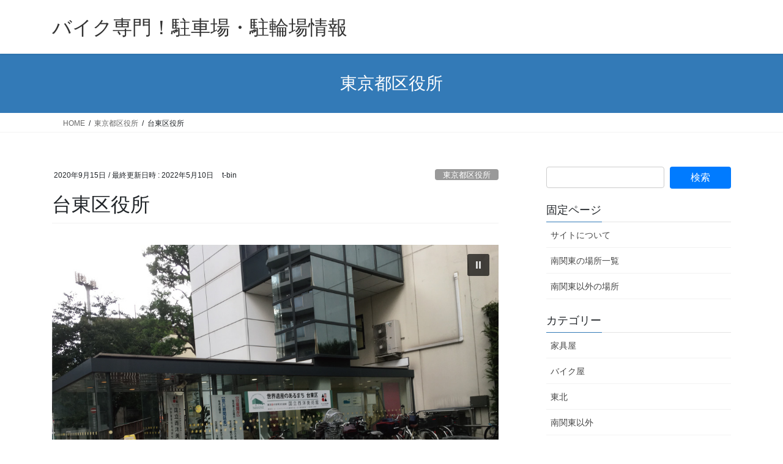

--- FILE ---
content_type: text/html; charset=UTF-8
request_url: https://motorbike-parking.com/%E5%8F%B0%E6%9D%B1%E5%8C%BA%E5%BD%B9%E6%89%80/
body_size: 25936
content:
<!DOCTYPE html>
<html dir="ltr" lang="ja" prefix="og: https://ogp.me/ns#">
<head>
<meta charset="utf-8">
<meta http-equiv="X-UA-Compatible" content="IE=edge">
<meta name="viewport" content="width=device-width, initial-scale=1">

<title>台東区役所 | バイク専門！駐車場・駐輪場情報</title>

		<!-- All in One SEO 4.9.3 - aioseo.com -->
	<meta name="description" content="東京都・台東区役所のバイク置き場について解説。" />
	<meta name="robots" content="max-image-preview:large" />
	<meta name="author" content="t-bin"/>
	<link rel="canonical" href="https://motorbike-parking.com/%e5%8f%b0%e6%9d%b1%e5%8c%ba%e5%bd%b9%e6%89%80/" />
	<meta name="generator" content="All in One SEO (AIOSEO) 4.9.3" />
		<meta property="og:locale" content="ja_JP" />
		<meta property="og:site_name" content="バイク専門！駐車場・駐輪場情報 | 普通自動二輪・大型自動二輪でも利用できるバイク用の駐輪場・駐車場を紹介しています。" />
		<meta property="og:type" content="article" />
		<meta property="og:title" content="台東区役所 | バイク専門！駐車場・駐輪場情報" />
		<meta property="og:description" content="東京都・台東区役所のバイク置き場について解説。" />
		<meta property="og:url" content="https://motorbike-parking.com/%e5%8f%b0%e6%9d%b1%e5%8c%ba%e5%bd%b9%e6%89%80/" />
		<meta property="article:published_time" content="2020-09-15T08:57:03+00:00" />
		<meta property="article:modified_time" content="2022-05-10T13:15:10+00:00" />
		<meta name="twitter:card" content="summary" />
		<meta name="twitter:title" content="台東区役所 | バイク専門！駐車場・駐輪場情報" />
		<meta name="twitter:description" content="東京都・台東区役所のバイク置き場について解説。" />
		<script type="application/ld+json" class="aioseo-schema">
			{"@context":"https:\/\/schema.org","@graph":[{"@type":"Article","@id":"https:\/\/motorbike-parking.com\/%e5%8f%b0%e6%9d%b1%e5%8c%ba%e5%bd%b9%e6%89%80\/#article","name":"\u53f0\u6771\u533a\u5f79\u6240 | \u30d0\u30a4\u30af\u5c02\u9580\uff01\u99d0\u8eca\u5834\u30fb\u99d0\u8f2a\u5834\u60c5\u5831","headline":"\u53f0\u6771\u533a\u5f79\u6240","author":{"@id":"https:\/\/motorbike-parking.com\/author\/tomo\/#author"},"publisher":{"@id":"https:\/\/motorbike-parking.com\/#organization"},"image":{"@type":"ImageObject","url":"https:\/\/motorbike-parking.com\/wp-content\/uploads\/2020\/09\/\u53f0\u6771\u533a\u5f79\u62407.jpg","width":1008,"height":756,"caption":"\u53f0\u6771\u533a\u5f79\u6240\u5916\u89b3"},"datePublished":"2020-09-15T17:57:03+09:00","dateModified":"2022-05-10T22:15:10+09:00","inLanguage":"ja","mainEntityOfPage":{"@id":"https:\/\/motorbike-parking.com\/%e5%8f%b0%e6%9d%b1%e5%8c%ba%e5%bd%b9%e6%89%80\/#webpage"},"isPartOf":{"@id":"https:\/\/motorbike-parking.com\/%e5%8f%b0%e6%9d%b1%e5%8c%ba%e5%bd%b9%e6%89%80\/#webpage"},"articleSection":"\u6771\u4eac\u90fd\u533a\u5f79\u6240, \u6771\u4eac"},{"@type":"BreadcrumbList","@id":"https:\/\/motorbike-parking.com\/%e5%8f%b0%e6%9d%b1%e5%8c%ba%e5%bd%b9%e6%89%80\/#breadcrumblist","itemListElement":[{"@type":"ListItem","@id":"https:\/\/motorbike-parking.com#listItem","position":1,"name":"Home","item":"https:\/\/motorbike-parking.com","nextItem":{"@type":"ListItem","@id":"https:\/\/motorbike-parking.com\/category\/%e6%9d%b1%e4%ba%ac%e9%83%bd%e5%8c%ba%e5%bd%b9%e6%89%80\/#listItem","name":"\u6771\u4eac\u90fd\u533a\u5f79\u6240"}},{"@type":"ListItem","@id":"https:\/\/motorbike-parking.com\/category\/%e6%9d%b1%e4%ba%ac%e9%83%bd%e5%8c%ba%e5%bd%b9%e6%89%80\/#listItem","position":2,"name":"\u6771\u4eac\u90fd\u533a\u5f79\u6240","item":"https:\/\/motorbike-parking.com\/category\/%e6%9d%b1%e4%ba%ac%e9%83%bd%e5%8c%ba%e5%bd%b9%e6%89%80\/","nextItem":{"@type":"ListItem","@id":"https:\/\/motorbike-parking.com\/%e5%8f%b0%e6%9d%b1%e5%8c%ba%e5%bd%b9%e6%89%80\/#listItem","name":"\u53f0\u6771\u533a\u5f79\u6240"},"previousItem":{"@type":"ListItem","@id":"https:\/\/motorbike-parking.com#listItem","name":"Home"}},{"@type":"ListItem","@id":"https:\/\/motorbike-parking.com\/%e5%8f%b0%e6%9d%b1%e5%8c%ba%e5%bd%b9%e6%89%80\/#listItem","position":3,"name":"\u53f0\u6771\u533a\u5f79\u6240","previousItem":{"@type":"ListItem","@id":"https:\/\/motorbike-parking.com\/category\/%e6%9d%b1%e4%ba%ac%e9%83%bd%e5%8c%ba%e5%bd%b9%e6%89%80\/#listItem","name":"\u6771\u4eac\u90fd\u533a\u5f79\u6240"}}]},{"@type":"Organization","@id":"https:\/\/motorbike-parking.com\/#organization","name":"\u30d0\u30a4\u30af\u5c02\u9580\uff01\u99d0\u8eca\u5834\u30fb\u99d0\u8f2a\u5834\u60c5\u5831","description":"\u666e\u901a\u81ea\u52d5\u4e8c\u8f2a\u30fb\u5927\u578b\u81ea\u52d5\u4e8c\u8f2a\u3067\u3082\u5229\u7528\u3067\u304d\u308b\u30d0\u30a4\u30af\u7528\u306e\u99d0\u8f2a\u5834\u30fb\u99d0\u8eca\u5834\u3092\u7d39\u4ecb\u3057\u3066\u3044\u307e\u3059\u3002","url":"https:\/\/motorbike-parking.com\/"},{"@type":"Person","@id":"https:\/\/motorbike-parking.com\/author\/tomo\/#author","url":"https:\/\/motorbike-parking.com\/author\/tomo\/","name":"t-bin","image":{"@type":"ImageObject","@id":"https:\/\/motorbike-parking.com\/%e5%8f%b0%e6%9d%b1%e5%8c%ba%e5%bd%b9%e6%89%80\/#authorImage","url":"https:\/\/secure.gravatar.com\/avatar\/f7044cf1341885fb7296d86b5391ac5d94b899c700c7ddd8930a126d77c875b9?s=96&d=mm&r=g","width":96,"height":96,"caption":"t-bin"}},{"@type":"WebPage","@id":"https:\/\/motorbike-parking.com\/%e5%8f%b0%e6%9d%b1%e5%8c%ba%e5%bd%b9%e6%89%80\/#webpage","url":"https:\/\/motorbike-parking.com\/%e5%8f%b0%e6%9d%b1%e5%8c%ba%e5%bd%b9%e6%89%80\/","name":"\u53f0\u6771\u533a\u5f79\u6240 | \u30d0\u30a4\u30af\u5c02\u9580\uff01\u99d0\u8eca\u5834\u30fb\u99d0\u8f2a\u5834\u60c5\u5831","description":"\u6771\u4eac\u90fd\u30fb\u53f0\u6771\u533a\u5f79\u6240\u306e\u30d0\u30a4\u30af\u7f6e\u304d\u5834\u306b\u3064\u3044\u3066\u89e3\u8aac\u3002","inLanguage":"ja","isPartOf":{"@id":"https:\/\/motorbike-parking.com\/#website"},"breadcrumb":{"@id":"https:\/\/motorbike-parking.com\/%e5%8f%b0%e6%9d%b1%e5%8c%ba%e5%bd%b9%e6%89%80\/#breadcrumblist"},"author":{"@id":"https:\/\/motorbike-parking.com\/author\/tomo\/#author"},"creator":{"@id":"https:\/\/motorbike-parking.com\/author\/tomo\/#author"},"image":{"@type":"ImageObject","url":"https:\/\/motorbike-parking.com\/wp-content\/uploads\/2020\/09\/\u53f0\u6771\u533a\u5f79\u62407.jpg","@id":"https:\/\/motorbike-parking.com\/%e5%8f%b0%e6%9d%b1%e5%8c%ba%e5%bd%b9%e6%89%80\/#mainImage","width":1008,"height":756,"caption":"\u53f0\u6771\u533a\u5f79\u6240\u5916\u89b3"},"primaryImageOfPage":{"@id":"https:\/\/motorbike-parking.com\/%e5%8f%b0%e6%9d%b1%e5%8c%ba%e5%bd%b9%e6%89%80\/#mainImage"},"datePublished":"2020-09-15T17:57:03+09:00","dateModified":"2022-05-10T22:15:10+09:00"},{"@type":"WebSite","@id":"https:\/\/motorbike-parking.com\/#website","url":"https:\/\/motorbike-parking.com\/","name":"\u30d0\u30a4\u30af\u5c02\u9580\uff01\u99d0\u8eca\u5834\u30fb\u99d0\u8f2a\u5834\u60c5\u5831","description":"\u666e\u901a\u81ea\u52d5\u4e8c\u8f2a\u30fb\u5927\u578b\u81ea\u52d5\u4e8c\u8f2a\u3067\u3082\u5229\u7528\u3067\u304d\u308b\u30d0\u30a4\u30af\u7528\u306e\u99d0\u8f2a\u5834\u30fb\u99d0\u8eca\u5834\u3092\u7d39\u4ecb\u3057\u3066\u3044\u307e\u3059\u3002","inLanguage":"ja","publisher":{"@id":"https:\/\/motorbike-parking.com\/#organization"}}]}
		</script>
		<!-- All in One SEO -->

<link rel='dns-prefetch' href='//cdn.jsdelivr.net' />
<link rel='dns-prefetch' href='//www.googletagmanager.com' />
<link rel='dns-prefetch' href='//pagead2.googlesyndication.com' />
<link rel="alternate" type="application/rss+xml" title="バイク専門！駐車場・駐輪場情報 &raquo; フィード" href="https://motorbike-parking.com/feed/" />
<link rel="alternate" type="application/rss+xml" title="バイク専門！駐車場・駐輪場情報 &raquo; コメントフィード" href="https://motorbike-parking.com/comments/feed/" />
<link rel="alternate" type="application/rss+xml" title="バイク専門！駐車場・駐輪場情報 &raquo; 台東区役所 のコメントのフィード" href="https://motorbike-parking.com/%e5%8f%b0%e6%9d%b1%e5%8c%ba%e5%bd%b9%e6%89%80/feed/" />
<link rel="alternate" title="oEmbed (JSON)" type="application/json+oembed" href="https://motorbike-parking.com/wp-json/oembed/1.0/embed?url=https%3A%2F%2Fmotorbike-parking.com%2F%25e5%258f%25b0%25e6%259d%25b1%25e5%258c%25ba%25e5%25bd%25b9%25e6%2589%2580%2F" />
<link rel="alternate" title="oEmbed (XML)" type="text/xml+oembed" href="https://motorbike-parking.com/wp-json/oembed/1.0/embed?url=https%3A%2F%2Fmotorbike-parking.com%2F%25e5%258f%25b0%25e6%259d%25b1%25e5%258c%25ba%25e5%25bd%25b9%25e6%2589%2580%2F&#038;format=xml" />
<meta name="description" content="台東区役所バイク置き場台東区役所は上野駅すぐ近くにあります。無料でバイクを置く事ができます。スペースに余裕があるためバイクでの訪問はオススメです。名称：台東区役所バイク駐車場住所：〒110-0015 東京都台東区東上野4丁目5−6料金：無料台数：20台以上営業：区役所営業時間中バイク置き場の場所台東区役所は西側、東側、南側それぞれに出入り口がある、東西に細長い形状になっています。そしてバイク置き場は南側の出入り口すぐ近" /><style id='wp-img-auto-sizes-contain-inline-css' type='text/css'>
img:is([sizes=auto i],[sizes^="auto," i]){contain-intrinsic-size:3000px 1500px}
/*# sourceURL=wp-img-auto-sizes-contain-inline-css */
</style>
<link rel='preload' id='vkExUnit_common_style-css-preload' href='https://motorbike-parking.com/wp-content/plugins/vk-all-in-one-expansion-unit/assets/css/vkExUnit_style.css?ver=9.113.0.1' as='style' onload="this.onload=null;this.rel='stylesheet'"/>
<link rel='stylesheet' id='vkExUnit_common_style-css' href='https://motorbike-parking.com/wp-content/plugins/vk-all-in-one-expansion-unit/assets/css/vkExUnit_style.css?ver=9.113.0.1' media='print' onload="this.media='all'; this.onload=null;">
<style id='vkExUnit_common_style-inline-css' type='text/css'>
:root {--ver_page_top_button_url:url(https://motorbike-parking.com/wp-content/plugins/vk-all-in-one-expansion-unit/assets/images/to-top-btn-icon.svg);}@font-face {font-weight: normal;font-style: normal;font-family: "vk_sns";src: url("https://motorbike-parking.com/wp-content/plugins/vk-all-in-one-expansion-unit/inc/sns/icons/fonts/vk_sns.eot?-bq20cj");src: url("https://motorbike-parking.com/wp-content/plugins/vk-all-in-one-expansion-unit/inc/sns/icons/fonts/vk_sns.eot?#iefix-bq20cj") format("embedded-opentype"),url("https://motorbike-parking.com/wp-content/plugins/vk-all-in-one-expansion-unit/inc/sns/icons/fonts/vk_sns.woff?-bq20cj") format("woff"),url("https://motorbike-parking.com/wp-content/plugins/vk-all-in-one-expansion-unit/inc/sns/icons/fonts/vk_sns.ttf?-bq20cj") format("truetype"),url("https://motorbike-parking.com/wp-content/plugins/vk-all-in-one-expansion-unit/inc/sns/icons/fonts/vk_sns.svg?-bq20cj#vk_sns") format("svg");}
.veu_promotion-alert__content--text {border: 1px solid rgba(0,0,0,0.125);padding: 0.5em 1em;border-radius: var(--vk-size-radius);margin-bottom: var(--vk-margin-block-bottom);font-size: 0.875rem;}/* Alert Content部分に段落タグを入れた場合に最後の段落の余白を0にする */.veu_promotion-alert__content--text p:last-of-type{margin-bottom:0;margin-top: 0;}
/*# sourceURL=vkExUnit_common_style-inline-css */
</style>
<style id='wp-emoji-styles-inline-css' type='text/css'>

	img.wp-smiley, img.emoji {
		display: inline !important;
		border: none !important;
		box-shadow: none !important;
		height: 1em !important;
		width: 1em !important;
		margin: 0 0.07em !important;
		vertical-align: -0.1em !important;
		background: none !important;
		padding: 0 !important;
	}
/*# sourceURL=wp-emoji-styles-inline-css */
</style>
<style id='wp-block-library-inline-css' type='text/css'>
:root{--wp-block-synced-color:#7a00df;--wp-block-synced-color--rgb:122,0,223;--wp-bound-block-color:var(--wp-block-synced-color);--wp-editor-canvas-background:#ddd;--wp-admin-theme-color:#007cba;--wp-admin-theme-color--rgb:0,124,186;--wp-admin-theme-color-darker-10:#006ba1;--wp-admin-theme-color-darker-10--rgb:0,107,160.5;--wp-admin-theme-color-darker-20:#005a87;--wp-admin-theme-color-darker-20--rgb:0,90,135;--wp-admin-border-width-focus:2px}@media (min-resolution:192dpi){:root{--wp-admin-border-width-focus:1.5px}}.wp-element-button{cursor:pointer}:root .has-very-light-gray-background-color{background-color:#eee}:root .has-very-dark-gray-background-color{background-color:#313131}:root .has-very-light-gray-color{color:#eee}:root .has-very-dark-gray-color{color:#313131}:root .has-vivid-green-cyan-to-vivid-cyan-blue-gradient-background{background:linear-gradient(135deg,#00d084,#0693e3)}:root .has-purple-crush-gradient-background{background:linear-gradient(135deg,#34e2e4,#4721fb 50%,#ab1dfe)}:root .has-hazy-dawn-gradient-background{background:linear-gradient(135deg,#faaca8,#dad0ec)}:root .has-subdued-olive-gradient-background{background:linear-gradient(135deg,#fafae1,#67a671)}:root .has-atomic-cream-gradient-background{background:linear-gradient(135deg,#fdd79a,#004a59)}:root .has-nightshade-gradient-background{background:linear-gradient(135deg,#330968,#31cdcf)}:root .has-midnight-gradient-background{background:linear-gradient(135deg,#020381,#2874fc)}:root{--wp--preset--font-size--normal:16px;--wp--preset--font-size--huge:42px}.has-regular-font-size{font-size:1em}.has-larger-font-size{font-size:2.625em}.has-normal-font-size{font-size:var(--wp--preset--font-size--normal)}.has-huge-font-size{font-size:var(--wp--preset--font-size--huge)}.has-text-align-center{text-align:center}.has-text-align-left{text-align:left}.has-text-align-right{text-align:right}.has-fit-text{white-space:nowrap!important}#end-resizable-editor-section{display:none}.aligncenter{clear:both}.items-justified-left{justify-content:flex-start}.items-justified-center{justify-content:center}.items-justified-right{justify-content:flex-end}.items-justified-space-between{justify-content:space-between}.screen-reader-text{border:0;clip-path:inset(50%);height:1px;margin:-1px;overflow:hidden;padding:0;position:absolute;width:1px;word-wrap:normal!important}.screen-reader-text:focus{background-color:#ddd;clip-path:none;color:#444;display:block;font-size:1em;height:auto;left:5px;line-height:normal;padding:15px 23px 14px;text-decoration:none;top:5px;width:auto;z-index:100000}html :where(.has-border-color){border-style:solid}html :where([style*=border-top-color]){border-top-style:solid}html :where([style*=border-right-color]){border-right-style:solid}html :where([style*=border-bottom-color]){border-bottom-style:solid}html :where([style*=border-left-color]){border-left-style:solid}html :where([style*=border-width]){border-style:solid}html :where([style*=border-top-width]){border-top-style:solid}html :where([style*=border-right-width]){border-right-style:solid}html :where([style*=border-bottom-width]){border-bottom-style:solid}html :where([style*=border-left-width]){border-left-style:solid}html :where(img[class*=wp-image-]){height:auto;max-width:100%}:where(figure){margin:0 0 1em}html :where(.is-position-sticky){--wp-admin--admin-bar--position-offset:var(--wp-admin--admin-bar--height,0px)}@media screen and (max-width:600px){html :where(.is-position-sticky){--wp-admin--admin-bar--position-offset:0px}}

/*# sourceURL=wp-block-library-inline-css */
</style><style id='wp-block-heading-inline-css' type='text/css'>
h1:where(.wp-block-heading).has-background,h2:where(.wp-block-heading).has-background,h3:where(.wp-block-heading).has-background,h4:where(.wp-block-heading).has-background,h5:where(.wp-block-heading).has-background,h6:where(.wp-block-heading).has-background{padding:1.25em 2.375em}h1.has-text-align-left[style*=writing-mode]:where([style*=vertical-lr]),h1.has-text-align-right[style*=writing-mode]:where([style*=vertical-rl]),h2.has-text-align-left[style*=writing-mode]:where([style*=vertical-lr]),h2.has-text-align-right[style*=writing-mode]:where([style*=vertical-rl]),h3.has-text-align-left[style*=writing-mode]:where([style*=vertical-lr]),h3.has-text-align-right[style*=writing-mode]:where([style*=vertical-rl]),h4.has-text-align-left[style*=writing-mode]:where([style*=vertical-lr]),h4.has-text-align-right[style*=writing-mode]:where([style*=vertical-rl]),h5.has-text-align-left[style*=writing-mode]:where([style*=vertical-lr]),h5.has-text-align-right[style*=writing-mode]:where([style*=vertical-rl]),h6.has-text-align-left[style*=writing-mode]:where([style*=vertical-lr]),h6.has-text-align-right[style*=writing-mode]:where([style*=vertical-rl]){rotate:180deg}
/*# sourceURL=https://motorbike-parking.com/wp-includes/blocks/heading/style.min.css */
</style>
<style id='wp-block-image-inline-css' type='text/css'>
.wp-block-image>a,.wp-block-image>figure>a{display:inline-block}.wp-block-image img{box-sizing:border-box;height:auto;max-width:100%;vertical-align:bottom}@media not (prefers-reduced-motion){.wp-block-image img.hide{visibility:hidden}.wp-block-image img.show{animation:show-content-image .4s}}.wp-block-image[style*=border-radius] img,.wp-block-image[style*=border-radius]>a{border-radius:inherit}.wp-block-image.has-custom-border img{box-sizing:border-box}.wp-block-image.aligncenter{text-align:center}.wp-block-image.alignfull>a,.wp-block-image.alignwide>a{width:100%}.wp-block-image.alignfull img,.wp-block-image.alignwide img{height:auto;width:100%}.wp-block-image .aligncenter,.wp-block-image .alignleft,.wp-block-image .alignright,.wp-block-image.aligncenter,.wp-block-image.alignleft,.wp-block-image.alignright{display:table}.wp-block-image .aligncenter>figcaption,.wp-block-image .alignleft>figcaption,.wp-block-image .alignright>figcaption,.wp-block-image.aligncenter>figcaption,.wp-block-image.alignleft>figcaption,.wp-block-image.alignright>figcaption{caption-side:bottom;display:table-caption}.wp-block-image .alignleft{float:left;margin:.5em 1em .5em 0}.wp-block-image .alignright{float:right;margin:.5em 0 .5em 1em}.wp-block-image .aligncenter{margin-left:auto;margin-right:auto}.wp-block-image :where(figcaption){margin-bottom:1em;margin-top:.5em}.wp-block-image.is-style-circle-mask img{border-radius:9999px}@supports ((-webkit-mask-image:none) or (mask-image:none)) or (-webkit-mask-image:none){.wp-block-image.is-style-circle-mask img{border-radius:0;-webkit-mask-image:url('data:image/svg+xml;utf8,<svg viewBox="0 0 100 100" xmlns="http://www.w3.org/2000/svg"><circle cx="50" cy="50" r="50"/></svg>');mask-image:url('data:image/svg+xml;utf8,<svg viewBox="0 0 100 100" xmlns="http://www.w3.org/2000/svg"><circle cx="50" cy="50" r="50"/></svg>');mask-mode:alpha;-webkit-mask-position:center;mask-position:center;-webkit-mask-repeat:no-repeat;mask-repeat:no-repeat;-webkit-mask-size:contain;mask-size:contain}}:root :where(.wp-block-image.is-style-rounded img,.wp-block-image .is-style-rounded img){border-radius:9999px}.wp-block-image figure{margin:0}.wp-lightbox-container{display:flex;flex-direction:column;position:relative}.wp-lightbox-container img{cursor:zoom-in}.wp-lightbox-container img:hover+button{opacity:1}.wp-lightbox-container button{align-items:center;backdrop-filter:blur(16px) saturate(180%);background-color:#5a5a5a40;border:none;border-radius:4px;cursor:zoom-in;display:flex;height:20px;justify-content:center;opacity:0;padding:0;position:absolute;right:16px;text-align:center;top:16px;width:20px;z-index:100}@media not (prefers-reduced-motion){.wp-lightbox-container button{transition:opacity .2s ease}}.wp-lightbox-container button:focus-visible{outline:3px auto #5a5a5a40;outline:3px auto -webkit-focus-ring-color;outline-offset:3px}.wp-lightbox-container button:hover{cursor:pointer;opacity:1}.wp-lightbox-container button:focus{opacity:1}.wp-lightbox-container button:focus,.wp-lightbox-container button:hover,.wp-lightbox-container button:not(:hover):not(:active):not(.has-background){background-color:#5a5a5a40;border:none}.wp-lightbox-overlay{box-sizing:border-box;cursor:zoom-out;height:100vh;left:0;overflow:hidden;position:fixed;top:0;visibility:hidden;width:100%;z-index:100000}.wp-lightbox-overlay .close-button{align-items:center;cursor:pointer;display:flex;justify-content:center;min-height:40px;min-width:40px;padding:0;position:absolute;right:calc(env(safe-area-inset-right) + 16px);top:calc(env(safe-area-inset-top) + 16px);z-index:5000000}.wp-lightbox-overlay .close-button:focus,.wp-lightbox-overlay .close-button:hover,.wp-lightbox-overlay .close-button:not(:hover):not(:active):not(.has-background){background:none;border:none}.wp-lightbox-overlay .lightbox-image-container{height:var(--wp--lightbox-container-height);left:50%;overflow:hidden;position:absolute;top:50%;transform:translate(-50%,-50%);transform-origin:top left;width:var(--wp--lightbox-container-width);z-index:9999999999}.wp-lightbox-overlay .wp-block-image{align-items:center;box-sizing:border-box;display:flex;height:100%;justify-content:center;margin:0;position:relative;transform-origin:0 0;width:100%;z-index:3000000}.wp-lightbox-overlay .wp-block-image img{height:var(--wp--lightbox-image-height);min-height:var(--wp--lightbox-image-height);min-width:var(--wp--lightbox-image-width);width:var(--wp--lightbox-image-width)}.wp-lightbox-overlay .wp-block-image figcaption{display:none}.wp-lightbox-overlay button{background:none;border:none}.wp-lightbox-overlay .scrim{background-color:#fff;height:100%;opacity:.9;position:absolute;width:100%;z-index:2000000}.wp-lightbox-overlay.active{visibility:visible}@media not (prefers-reduced-motion){.wp-lightbox-overlay.active{animation:turn-on-visibility .25s both}.wp-lightbox-overlay.active img{animation:turn-on-visibility .35s both}.wp-lightbox-overlay.show-closing-animation:not(.active){animation:turn-off-visibility .35s both}.wp-lightbox-overlay.show-closing-animation:not(.active) img{animation:turn-off-visibility .25s both}.wp-lightbox-overlay.zoom.active{animation:none;opacity:1;visibility:visible}.wp-lightbox-overlay.zoom.active .lightbox-image-container{animation:lightbox-zoom-in .4s}.wp-lightbox-overlay.zoom.active .lightbox-image-container img{animation:none}.wp-lightbox-overlay.zoom.active .scrim{animation:turn-on-visibility .4s forwards}.wp-lightbox-overlay.zoom.show-closing-animation:not(.active){animation:none}.wp-lightbox-overlay.zoom.show-closing-animation:not(.active) .lightbox-image-container{animation:lightbox-zoom-out .4s}.wp-lightbox-overlay.zoom.show-closing-animation:not(.active) .lightbox-image-container img{animation:none}.wp-lightbox-overlay.zoom.show-closing-animation:not(.active) .scrim{animation:turn-off-visibility .4s forwards}}@keyframes show-content-image{0%{visibility:hidden}99%{visibility:hidden}to{visibility:visible}}@keyframes turn-on-visibility{0%{opacity:0}to{opacity:1}}@keyframes turn-off-visibility{0%{opacity:1;visibility:visible}99%{opacity:0;visibility:visible}to{opacity:0;visibility:hidden}}@keyframes lightbox-zoom-in{0%{transform:translate(calc((-100vw + var(--wp--lightbox-scrollbar-width))/2 + var(--wp--lightbox-initial-left-position)),calc(-50vh + var(--wp--lightbox-initial-top-position))) scale(var(--wp--lightbox-scale))}to{transform:translate(-50%,-50%) scale(1)}}@keyframes lightbox-zoom-out{0%{transform:translate(-50%,-50%) scale(1);visibility:visible}99%{visibility:visible}to{transform:translate(calc((-100vw + var(--wp--lightbox-scrollbar-width))/2 + var(--wp--lightbox-initial-left-position)),calc(-50vh + var(--wp--lightbox-initial-top-position))) scale(var(--wp--lightbox-scale));visibility:hidden}}
/*# sourceURL=https://motorbike-parking.com/wp-includes/blocks/image/style.min.css */
</style>
<style id='wp-block-latest-comments-inline-css' type='text/css'>
ol.wp-block-latest-comments{box-sizing:border-box;margin-left:0}:where(.wp-block-latest-comments:not([style*=line-height] .wp-block-latest-comments__comment)){line-height:1.1}:where(.wp-block-latest-comments:not([style*=line-height] .wp-block-latest-comments__comment-excerpt p)){line-height:1.8}.has-dates :where(.wp-block-latest-comments:not([style*=line-height])),.has-excerpts :where(.wp-block-latest-comments:not([style*=line-height])){line-height:1.5}.wp-block-latest-comments .wp-block-latest-comments{padding-left:0}.wp-block-latest-comments__comment{list-style:none;margin-bottom:1em}.has-avatars .wp-block-latest-comments__comment{list-style:none;min-height:2.25em}.has-avatars .wp-block-latest-comments__comment .wp-block-latest-comments__comment-excerpt,.has-avatars .wp-block-latest-comments__comment .wp-block-latest-comments__comment-meta{margin-left:3.25em}.wp-block-latest-comments__comment-excerpt p{font-size:.875em;margin:.36em 0 1.4em}.wp-block-latest-comments__comment-date{display:block;font-size:.75em}.wp-block-latest-comments .avatar,.wp-block-latest-comments__comment-avatar{border-radius:1.5em;display:block;float:left;height:2.5em;margin-right:.75em;width:2.5em}.wp-block-latest-comments[class*=-font-size] a,.wp-block-latest-comments[style*=font-size] a{font-size:inherit}
/*# sourceURL=https://motorbike-parking.com/wp-includes/blocks/latest-comments/style.min.css */
</style>
<style id='wp-block-paragraph-inline-css' type='text/css'>
.is-small-text{font-size:.875em}.is-regular-text{font-size:1em}.is-large-text{font-size:2.25em}.is-larger-text{font-size:3em}.has-drop-cap:not(:focus):first-letter{float:left;font-size:8.4em;font-style:normal;font-weight:100;line-height:.68;margin:.05em .1em 0 0;text-transform:uppercase}body.rtl .has-drop-cap:not(:focus):first-letter{float:none;margin-left:.1em}p.has-drop-cap.has-background{overflow:hidden}:root :where(p.has-background){padding:1.25em 2.375em}:where(p.has-text-color:not(.has-link-color)) a{color:inherit}p.has-text-align-left[style*="writing-mode:vertical-lr"],p.has-text-align-right[style*="writing-mode:vertical-rl"]{rotate:180deg}
/*# sourceURL=https://motorbike-parking.com/wp-includes/blocks/paragraph/style.min.css */
</style>
<style id='global-styles-inline-css' type='text/css'>
:root{--wp--preset--aspect-ratio--square: 1;--wp--preset--aspect-ratio--4-3: 4/3;--wp--preset--aspect-ratio--3-4: 3/4;--wp--preset--aspect-ratio--3-2: 3/2;--wp--preset--aspect-ratio--2-3: 2/3;--wp--preset--aspect-ratio--16-9: 16/9;--wp--preset--aspect-ratio--9-16: 9/16;--wp--preset--color--black: #000000;--wp--preset--color--cyan-bluish-gray: #abb8c3;--wp--preset--color--white: #ffffff;--wp--preset--color--pale-pink: #f78da7;--wp--preset--color--vivid-red: #cf2e2e;--wp--preset--color--luminous-vivid-orange: #ff6900;--wp--preset--color--luminous-vivid-amber: #fcb900;--wp--preset--color--light-green-cyan: #7bdcb5;--wp--preset--color--vivid-green-cyan: #00d084;--wp--preset--color--pale-cyan-blue: #8ed1fc;--wp--preset--color--vivid-cyan-blue: #0693e3;--wp--preset--color--vivid-purple: #9b51e0;--wp--preset--gradient--vivid-cyan-blue-to-vivid-purple: linear-gradient(135deg,rgb(6,147,227) 0%,rgb(155,81,224) 100%);--wp--preset--gradient--light-green-cyan-to-vivid-green-cyan: linear-gradient(135deg,rgb(122,220,180) 0%,rgb(0,208,130) 100%);--wp--preset--gradient--luminous-vivid-amber-to-luminous-vivid-orange: linear-gradient(135deg,rgb(252,185,0) 0%,rgb(255,105,0) 100%);--wp--preset--gradient--luminous-vivid-orange-to-vivid-red: linear-gradient(135deg,rgb(255,105,0) 0%,rgb(207,46,46) 100%);--wp--preset--gradient--very-light-gray-to-cyan-bluish-gray: linear-gradient(135deg,rgb(238,238,238) 0%,rgb(169,184,195) 100%);--wp--preset--gradient--cool-to-warm-spectrum: linear-gradient(135deg,rgb(74,234,220) 0%,rgb(151,120,209) 20%,rgb(207,42,186) 40%,rgb(238,44,130) 60%,rgb(251,105,98) 80%,rgb(254,248,76) 100%);--wp--preset--gradient--blush-light-purple: linear-gradient(135deg,rgb(255,206,236) 0%,rgb(152,150,240) 100%);--wp--preset--gradient--blush-bordeaux: linear-gradient(135deg,rgb(254,205,165) 0%,rgb(254,45,45) 50%,rgb(107,0,62) 100%);--wp--preset--gradient--luminous-dusk: linear-gradient(135deg,rgb(255,203,112) 0%,rgb(199,81,192) 50%,rgb(65,88,208) 100%);--wp--preset--gradient--pale-ocean: linear-gradient(135deg,rgb(255,245,203) 0%,rgb(182,227,212) 50%,rgb(51,167,181) 100%);--wp--preset--gradient--electric-grass: linear-gradient(135deg,rgb(202,248,128) 0%,rgb(113,206,126) 100%);--wp--preset--gradient--midnight: linear-gradient(135deg,rgb(2,3,129) 0%,rgb(40,116,252) 100%);--wp--preset--font-size--small: 13px;--wp--preset--font-size--medium: 20px;--wp--preset--font-size--large: 36px;--wp--preset--font-size--x-large: 42px;--wp--preset--spacing--20: 0.44rem;--wp--preset--spacing--30: 0.67rem;--wp--preset--spacing--40: 1rem;--wp--preset--spacing--50: 1.5rem;--wp--preset--spacing--60: 2.25rem;--wp--preset--spacing--70: 3.38rem;--wp--preset--spacing--80: 5.06rem;--wp--preset--shadow--natural: 6px 6px 9px rgba(0, 0, 0, 0.2);--wp--preset--shadow--deep: 12px 12px 50px rgba(0, 0, 0, 0.4);--wp--preset--shadow--sharp: 6px 6px 0px rgba(0, 0, 0, 0.2);--wp--preset--shadow--outlined: 6px 6px 0px -3px rgb(255, 255, 255), 6px 6px rgb(0, 0, 0);--wp--preset--shadow--crisp: 6px 6px 0px rgb(0, 0, 0);}:where(.is-layout-flex){gap: 0.5em;}:where(.is-layout-grid){gap: 0.5em;}body .is-layout-flex{display: flex;}.is-layout-flex{flex-wrap: wrap;align-items: center;}.is-layout-flex > :is(*, div){margin: 0;}body .is-layout-grid{display: grid;}.is-layout-grid > :is(*, div){margin: 0;}:where(.wp-block-columns.is-layout-flex){gap: 2em;}:where(.wp-block-columns.is-layout-grid){gap: 2em;}:where(.wp-block-post-template.is-layout-flex){gap: 1.25em;}:where(.wp-block-post-template.is-layout-grid){gap: 1.25em;}.has-black-color{color: var(--wp--preset--color--black) !important;}.has-cyan-bluish-gray-color{color: var(--wp--preset--color--cyan-bluish-gray) !important;}.has-white-color{color: var(--wp--preset--color--white) !important;}.has-pale-pink-color{color: var(--wp--preset--color--pale-pink) !important;}.has-vivid-red-color{color: var(--wp--preset--color--vivid-red) !important;}.has-luminous-vivid-orange-color{color: var(--wp--preset--color--luminous-vivid-orange) !important;}.has-luminous-vivid-amber-color{color: var(--wp--preset--color--luminous-vivid-amber) !important;}.has-light-green-cyan-color{color: var(--wp--preset--color--light-green-cyan) !important;}.has-vivid-green-cyan-color{color: var(--wp--preset--color--vivid-green-cyan) !important;}.has-pale-cyan-blue-color{color: var(--wp--preset--color--pale-cyan-blue) !important;}.has-vivid-cyan-blue-color{color: var(--wp--preset--color--vivid-cyan-blue) !important;}.has-vivid-purple-color{color: var(--wp--preset--color--vivid-purple) !important;}.has-black-background-color{background-color: var(--wp--preset--color--black) !important;}.has-cyan-bluish-gray-background-color{background-color: var(--wp--preset--color--cyan-bluish-gray) !important;}.has-white-background-color{background-color: var(--wp--preset--color--white) !important;}.has-pale-pink-background-color{background-color: var(--wp--preset--color--pale-pink) !important;}.has-vivid-red-background-color{background-color: var(--wp--preset--color--vivid-red) !important;}.has-luminous-vivid-orange-background-color{background-color: var(--wp--preset--color--luminous-vivid-orange) !important;}.has-luminous-vivid-amber-background-color{background-color: var(--wp--preset--color--luminous-vivid-amber) !important;}.has-light-green-cyan-background-color{background-color: var(--wp--preset--color--light-green-cyan) !important;}.has-vivid-green-cyan-background-color{background-color: var(--wp--preset--color--vivid-green-cyan) !important;}.has-pale-cyan-blue-background-color{background-color: var(--wp--preset--color--pale-cyan-blue) !important;}.has-vivid-cyan-blue-background-color{background-color: var(--wp--preset--color--vivid-cyan-blue) !important;}.has-vivid-purple-background-color{background-color: var(--wp--preset--color--vivid-purple) !important;}.has-black-border-color{border-color: var(--wp--preset--color--black) !important;}.has-cyan-bluish-gray-border-color{border-color: var(--wp--preset--color--cyan-bluish-gray) !important;}.has-white-border-color{border-color: var(--wp--preset--color--white) !important;}.has-pale-pink-border-color{border-color: var(--wp--preset--color--pale-pink) !important;}.has-vivid-red-border-color{border-color: var(--wp--preset--color--vivid-red) !important;}.has-luminous-vivid-orange-border-color{border-color: var(--wp--preset--color--luminous-vivid-orange) !important;}.has-luminous-vivid-amber-border-color{border-color: var(--wp--preset--color--luminous-vivid-amber) !important;}.has-light-green-cyan-border-color{border-color: var(--wp--preset--color--light-green-cyan) !important;}.has-vivid-green-cyan-border-color{border-color: var(--wp--preset--color--vivid-green-cyan) !important;}.has-pale-cyan-blue-border-color{border-color: var(--wp--preset--color--pale-cyan-blue) !important;}.has-vivid-cyan-blue-border-color{border-color: var(--wp--preset--color--vivid-cyan-blue) !important;}.has-vivid-purple-border-color{border-color: var(--wp--preset--color--vivid-purple) !important;}.has-vivid-cyan-blue-to-vivid-purple-gradient-background{background: var(--wp--preset--gradient--vivid-cyan-blue-to-vivid-purple) !important;}.has-light-green-cyan-to-vivid-green-cyan-gradient-background{background: var(--wp--preset--gradient--light-green-cyan-to-vivid-green-cyan) !important;}.has-luminous-vivid-amber-to-luminous-vivid-orange-gradient-background{background: var(--wp--preset--gradient--luminous-vivid-amber-to-luminous-vivid-orange) !important;}.has-luminous-vivid-orange-to-vivid-red-gradient-background{background: var(--wp--preset--gradient--luminous-vivid-orange-to-vivid-red) !important;}.has-very-light-gray-to-cyan-bluish-gray-gradient-background{background: var(--wp--preset--gradient--very-light-gray-to-cyan-bluish-gray) !important;}.has-cool-to-warm-spectrum-gradient-background{background: var(--wp--preset--gradient--cool-to-warm-spectrum) !important;}.has-blush-light-purple-gradient-background{background: var(--wp--preset--gradient--blush-light-purple) !important;}.has-blush-bordeaux-gradient-background{background: var(--wp--preset--gradient--blush-bordeaux) !important;}.has-luminous-dusk-gradient-background{background: var(--wp--preset--gradient--luminous-dusk) !important;}.has-pale-ocean-gradient-background{background: var(--wp--preset--gradient--pale-ocean) !important;}.has-electric-grass-gradient-background{background: var(--wp--preset--gradient--electric-grass) !important;}.has-midnight-gradient-background{background: var(--wp--preset--gradient--midnight) !important;}.has-small-font-size{font-size: var(--wp--preset--font-size--small) !important;}.has-medium-font-size{font-size: var(--wp--preset--font-size--medium) !important;}.has-large-font-size{font-size: var(--wp--preset--font-size--large) !important;}.has-x-large-font-size{font-size: var(--wp--preset--font-size--x-large) !important;}
/*# sourceURL=global-styles-inline-css */
</style>

<style id='classic-theme-styles-inline-css' type='text/css'>
/*! This file is auto-generated */
.wp-block-button__link{color:#fff;background-color:#32373c;border-radius:9999px;box-shadow:none;text-decoration:none;padding:calc(.667em + 2px) calc(1.333em + 2px);font-size:1.125em}.wp-block-file__button{background:#32373c;color:#fff;text-decoration:none}
/*# sourceURL=/wp-includes/css/classic-themes.min.css */
</style>
<link rel='preload' id='ez-toc-css-preload' href='https://motorbike-parking.com/wp-content/plugins/easy-table-of-contents/assets/css/screen.min.css?ver=2.0.80' as='style' onload="this.onload=null;this.rel='stylesheet'"/>
<link rel='stylesheet' id='ez-toc-css' href='https://motorbike-parking.com/wp-content/plugins/easy-table-of-contents/assets/css/screen.min.css?ver=2.0.80' media='print' onload="this.media='all'; this.onload=null;">
<style id='ez-toc-inline-css' type='text/css'>
div#ez-toc-container .ez-toc-title {font-size: 120%;}div#ez-toc-container .ez-toc-title {font-weight: 900;}div#ez-toc-container ul li , div#ez-toc-container ul li a {font-size: 95%;}div#ez-toc-container ul li , div#ez-toc-container ul li a {font-weight: 500;}div#ez-toc-container nav ul ul li {font-size: 90%;}.ez-toc-box-title {font-weight: bold; margin-bottom: 10px; text-align: center; text-transform: uppercase; letter-spacing: 1px; color: #666; padding-bottom: 5px;position:absolute;top:-4%;left:5%;background-color: inherit;transition: top 0.3s ease;}.ez-toc-box-title.toc-closed {top:-25%;}
.ez-toc-container-direction {direction: ltr;}.ez-toc-counter ul{counter-reset: item ;}.ez-toc-counter nav ul li a::before {content: counters(item, '.', decimal) '. ';display: inline-block;counter-increment: item;flex-grow: 0;flex-shrink: 0;margin-right: .2em; float: left; }.ez-toc-widget-direction {direction: ltr;}.ez-toc-widget-container ul{counter-reset: item ;}.ez-toc-widget-container nav ul li a::before {content: counters(item, '.', decimal) '. ';display: inline-block;counter-increment: item;flex-grow: 0;flex-shrink: 0;margin-right: .2em; float: left; }
/*# sourceURL=ez-toc-inline-css */
</style>
<link rel='preload' id='xo-slider-css-preload' href='https://motorbike-parking.com/wp-content/plugins/xo-liteslider/css/base.min.css?ver=3.8.6' as='style' onload="this.onload=null;this.rel='stylesheet'"/>
<link rel='stylesheet' id='xo-slider-css' href='https://motorbike-parking.com/wp-content/plugins/xo-liteslider/css/base.min.css?ver=3.8.6' media='print' onload="this.media='all'; this.onload=null;">
<link rel='preload' id='xo-swiper-css-preload' href='https://motorbike-parking.com/wp-content/plugins/xo-liteslider/assets/vendor/swiper/swiper-bundle.min.css?ver=3.8.6' as='style' onload="this.onload=null;this.rel='stylesheet'"/>
<link rel='stylesheet' id='xo-swiper-css' href='https://motorbike-parking.com/wp-content/plugins/xo-liteslider/assets/vendor/swiper/swiper-bundle.min.css?ver=3.8.6' media='print' onload="this.media='all'; this.onload=null;">
<link rel='stylesheet' id='bootstrap-4-style-css' href='https://motorbike-parking.com/wp-content/themes/lightning/_g2/library/bootstrap-4/css/bootstrap.min.css?ver=4.5.0' type='text/css' media='all' />
<link rel='stylesheet' id='lightning-common-style-css' href='https://motorbike-parking.com/wp-content/themes/lightning/_g2/assets/css/common.css?ver=15.33.1' type='text/css' media='all' />
<style id='lightning-common-style-inline-css' type='text/css'>
/* vk-mobile-nav */:root {--vk-mobile-nav-menu-btn-bg-src: url("https://motorbike-parking.com/wp-content/themes/lightning/_g2/inc/vk-mobile-nav/package/images/vk-menu-btn-black.svg");--vk-mobile-nav-menu-btn-close-bg-src: url("https://motorbike-parking.com/wp-content/themes/lightning/_g2/inc/vk-mobile-nav/package/images/vk-menu-close-black.svg");--vk-menu-acc-icon-open-black-bg-src: url("https://motorbike-parking.com/wp-content/themes/lightning/_g2/inc/vk-mobile-nav/package/images/vk-menu-acc-icon-open-black.svg");--vk-menu-acc-icon-open-white-bg-src: url("https://motorbike-parking.com/wp-content/themes/lightning/_g2/inc/vk-mobile-nav/package/images/vk-menu-acc-icon-open-white.svg");--vk-menu-acc-icon-close-black-bg-src: url("https://motorbike-parking.com/wp-content/themes/lightning/_g2/inc/vk-mobile-nav/package/images/vk-menu-close-black.svg");--vk-menu-acc-icon-close-white-bg-src: url("https://motorbike-parking.com/wp-content/themes/lightning/_g2/inc/vk-mobile-nav/package/images/vk-menu-close-white.svg");}
/*# sourceURL=lightning-common-style-inline-css */
</style>
<link rel='stylesheet' id='lightning-design-style-css' href='https://motorbike-parking.com/wp-content/themes/lightning/_g2/design-skin/origin2/css/style.css?ver=15.33.1' type='text/css' media='all' />
<style id='lightning-design-style-inline-css' type='text/css'>
:root {--color-key:#337ab7;--wp--preset--color--vk-color-primary:#337ab7;--color-key-dark:#2e6da4;}
a { color:#337ab7; }
.tagcloud a:before { font-family: "Font Awesome 7 Free";content: "\f02b";font-weight: bold; }
.media .media-body .media-heading a:hover { color:; }@media (min-width: 768px){.gMenu > li:before,.gMenu > li.menu-item-has-children::after { border-bottom-color: }.gMenu li li { background-color: }.gMenu li li a:hover { background-color:; }} /* @media (min-width: 768px) */.page-header { background-color:; }h2,.mainSection-title { border-top-color:; }h3:after,.subSection-title:after { border-bottom-color:; }ul.page-numbers li span.page-numbers.current,.page-link dl .post-page-numbers.current { background-color:; }.pager li > a { border-color:;color:;}.pager li > a:hover { background-color:;color:#fff;}.siteFooter { border-top-color:; }dt { border-left-color:; }:root {--g_nav_main_acc_icon_open_url:url(https://motorbike-parking.com/wp-content/themes/lightning/_g2/inc/vk-mobile-nav/package/images/vk-menu-acc-icon-open-black.svg);--g_nav_main_acc_icon_close_url: url(https://motorbike-parking.com/wp-content/themes/lightning/_g2/inc/vk-mobile-nav/package/images/vk-menu-close-black.svg);--g_nav_sub_acc_icon_open_url: url(https://motorbike-parking.com/wp-content/themes/lightning/_g2/inc/vk-mobile-nav/package/images/vk-menu-acc-icon-open-white.svg);--g_nav_sub_acc_icon_close_url: url(https://motorbike-parking.com/wp-content/themes/lightning/_g2/inc/vk-mobile-nav/package/images/vk-menu-close-white.svg);}
/*# sourceURL=lightning-design-style-inline-css */
</style>
<link rel='preload' id='veu-cta-css-preload' href='https://motorbike-parking.com/wp-content/plugins/vk-all-in-one-expansion-unit/inc/call-to-action/package/assets/css/style.css?ver=9.113.0.1' as='style' onload="this.onload=null;this.rel='stylesheet'"/>
<link rel='stylesheet' id='veu-cta-css' href='https://motorbike-parking.com/wp-content/plugins/vk-all-in-one-expansion-unit/inc/call-to-action/package/assets/css/style.css?ver=9.113.0.1' media='print' onload="this.media='all'; this.onload=null;">
<link rel='preload' id='lightning-theme-style-css-preload' href='https://motorbike-parking.com/wp-content/themes/lightning/style.css?ver=15.33.1' as='style' onload="this.onload=null;this.rel='stylesheet'"/>
<link rel='stylesheet' id='lightning-theme-style-css' href='https://motorbike-parking.com/wp-content/themes/lightning/style.css?ver=15.33.1' media='print' onload="this.media='all'; this.onload=null;">
<link rel='preload' id='vk-font-awesome-css-preload' href='https://motorbike-parking.com/wp-content/themes/lightning/vendor/vektor-inc/font-awesome-versions/src/font-awesome/css/all.min.css?ver=7.1.0' as='style' onload="this.onload=null;this.rel='stylesheet'"/>
<link rel='stylesheet' id='vk-font-awesome-css' href='https://motorbike-parking.com/wp-content/themes/lightning/vendor/vektor-inc/font-awesome-versions/src/font-awesome/css/all.min.css?ver=7.1.0' media='print' onload="this.media='all'; this.onload=null;">
<link rel="stylesheet" type="text/css" href="https://motorbike-parking.com/wp-content/plugins/smart-slider-3/Public/SmartSlider3/Application/Frontend/Assets/dist/smartslider.min.css?ver=c397fa89" media="all">
<style data-related="n2-ss-19">div#n2-ss-19 .n2-ss-slider-1{display:grid;position:relative;}div#n2-ss-19 .n2-ss-slider-2{display:grid;position:relative;overflow:hidden;padding:0px 0px 0px 0px;border:0px solid RGBA(62,62,62,1);border-radius:0px;background-clip:padding-box;background-repeat:repeat;background-position:50% 50%;background-size:cover;background-attachment:scroll;z-index:1;}div#n2-ss-19:not(.n2-ss-loaded) .n2-ss-slider-2{background-image:none !important;}div#n2-ss-19 .n2-ss-slider-3{display:grid;grid-template-areas:'cover';position:relative;overflow:hidden;z-index:10;}div#n2-ss-19 .n2-ss-slider-3 > *{grid-area:cover;}div#n2-ss-19 .n2-ss-slide-backgrounds,div#n2-ss-19 .n2-ss-slider-3 > .n2-ss-divider{position:relative;}div#n2-ss-19 .n2-ss-slide-backgrounds{z-index:10;}div#n2-ss-19 .n2-ss-slide-backgrounds > *{overflow:hidden;}div#n2-ss-19 .n2-ss-slide-background{transform:translateX(-100000px);}div#n2-ss-19 .n2-ss-slider-4{place-self:center;position:relative;width:100%;height:100%;z-index:20;display:grid;grid-template-areas:'slide';}div#n2-ss-19 .n2-ss-slider-4 > *{grid-area:slide;}div#n2-ss-19.n2-ss-full-page--constrain-ratio .n2-ss-slider-4{height:auto;}div#n2-ss-19 .n2-ss-slide{display:grid;place-items:center;grid-auto-columns:100%;position:relative;z-index:20;-webkit-backface-visibility:hidden;transform:translateX(-100000px);}div#n2-ss-19 .n2-ss-slide{perspective:1500px;}div#n2-ss-19 .n2-ss-slide-active{z-index:21;}.n2-ss-background-animation{position:absolute;top:0;left:0;width:100%;height:100%;z-index:3;}div#n2-ss-19 .nextend-autoplay{cursor:pointer;z-index:16;line-height:1;}div#n2-ss-19 .nextend-autoplay img{display:block;}div#n2-ss-19 .nextend-autoplay .nextend-autoplay-play{display:none;}div#n2-ss-19 .nextend-autoplay.n2-autoplay-paused .nextend-autoplay-play{display:block;}div#n2-ss-19 .nextend-autoplay.n2-autoplay-paused .nextend-autoplay-pause{display:none;}div#n2-ss-19 .nextend-arrow{cursor:pointer;overflow:hidden;line-height:0 !important;z-index:18;-webkit-user-select:none;}div#n2-ss-19 .nextend-arrow img{position:relative;display:block;}div#n2-ss-19 .nextend-arrow img.n2-arrow-hover-img{display:none;}div#n2-ss-19 .nextend-arrow:FOCUS img.n2-arrow-hover-img,div#n2-ss-19 .nextend-arrow:HOVER img.n2-arrow-hover-img{display:inline;}div#n2-ss-19 .nextend-arrow:FOCUS img.n2-arrow-normal-img,div#n2-ss-19 .nextend-arrow:HOVER img.n2-arrow-normal-img{display:none;}div#n2-ss-19 .nextend-arrow-animated{overflow:hidden;}div#n2-ss-19 .nextend-arrow-animated > div{position:relative;}div#n2-ss-19 .nextend-arrow-animated .n2-active{position:absolute;}div#n2-ss-19 .nextend-arrow-animated-fade{transition:background 0.3s, opacity 0.4s;}div#n2-ss-19 .nextend-arrow-animated-horizontal > div{transition:all 0.4s;transform:none;}div#n2-ss-19 .nextend-arrow-animated-horizontal .n2-active{top:0;}div#n2-ss-19 .nextend-arrow-previous.nextend-arrow-animated-horizontal .n2-active{left:100%;}div#n2-ss-19 .nextend-arrow-next.nextend-arrow-animated-horizontal .n2-active{right:100%;}div#n2-ss-19 .nextend-arrow-previous.nextend-arrow-animated-horizontal:HOVER > div,div#n2-ss-19 .nextend-arrow-previous.nextend-arrow-animated-horizontal:FOCUS > div{transform:translateX(-100%);}div#n2-ss-19 .nextend-arrow-next.nextend-arrow-animated-horizontal:HOVER > div,div#n2-ss-19 .nextend-arrow-next.nextend-arrow-animated-horizontal:FOCUS > div{transform:translateX(100%);}div#n2-ss-19 .nextend-arrow-animated-vertical > div{transition:all 0.4s;transform:none;}div#n2-ss-19 .nextend-arrow-animated-vertical .n2-active{left:0;}div#n2-ss-19 .nextend-arrow-previous.nextend-arrow-animated-vertical .n2-active{top:100%;}div#n2-ss-19 .nextend-arrow-next.nextend-arrow-animated-vertical .n2-active{bottom:100%;}div#n2-ss-19 .nextend-arrow-previous.nextend-arrow-animated-vertical:HOVER > div,div#n2-ss-19 .nextend-arrow-previous.nextend-arrow-animated-vertical:FOCUS > div{transform:translateY(-100%);}div#n2-ss-19 .nextend-arrow-next.nextend-arrow-animated-vertical:HOVER > div,div#n2-ss-19 .nextend-arrow-next.nextend-arrow-animated-vertical:FOCUS > div{transform:translateY(100%);}div#n2-ss-19 .n2-style-f17ddbf2d8ed14421f9093b94b93b8a9-heading{background: RGBA(0,0,0,0.67);opacity:1;padding:10px 10px 10px 10px ;box-shadow: none;border: 0px solid RGBA(0,0,0,1);border-radius:3px;}div#n2-ss-19 .n2-style-f17ddbf2d8ed14421f9093b94b93b8a9-heading:Hover, div#n2-ss-19 .n2-style-f17ddbf2d8ed14421f9093b94b93b8a9-heading:ACTIVE, div#n2-ss-19 .n2-style-f17ddbf2d8ed14421f9093b94b93b8a9-heading:FOCUS{background: RGBA(0,0,0,0.67);}div#n2-ss-19 .n2-ss-slide-limiter{max-width:800px;}div#n2-ss-19 .nextend-autoplay img{width: 16px}div#n2-ss-19 .nextend-arrow img{width: 32px}@media (min-width: 1200px){div#n2-ss-19 [data-hide-desktopportrait="1"]{display: none !important;}}@media (orientation: landscape) and (max-width: 1199px) and (min-width: 901px),(orientation: portrait) and (max-width: 1199px) and (min-width: 701px){div#n2-ss-19 [data-hide-tabletportrait="1"]{display: none !important;}}@media (orientation: landscape) and (max-width: 900px),(orientation: portrait) and (max-width: 700px){div#n2-ss-19 .n2-ss-slide-limiter{max-width:200px;}div#n2-ss-19 [data-hide-mobileportrait="1"]{display: none !important;}div#n2-ss-19 .nextend-autoplay img{width: 8px}div#n2-ss-19 .nextend-arrow img{width: 16px}}</style>
<script>(function(){this._N2=this._N2||{_r:[],_d:[],r:function(){this._r.push(arguments)},d:function(){this._d.push(arguments)}}}).call(window);</script><script src="https://motorbike-parking.com/wp-content/plugins/smart-slider-3/Public/SmartSlider3/Application/Frontend/Assets/dist/n2.min.js?ver=c397fa89" defer async></script>
<script src="https://motorbike-parking.com/wp-content/plugins/smart-slider-3/Public/SmartSlider3/Application/Frontend/Assets/dist/smartslider-frontend.min.js?ver=c397fa89" defer async></script>
<script src="https://motorbike-parking.com/wp-content/plugins/smart-slider-3/Public/SmartSlider3/Slider/SliderType/Simple/Assets/dist/ss-simple.min.js?ver=c397fa89" defer async></script>
<script src="https://motorbike-parking.com/wp-content/plugins/smart-slider-3/Public/SmartSlider3/Widget/Autoplay/AutoplayImage/Assets/dist/w-autoplay.min.js?ver=c397fa89" defer async></script>
<script src="https://motorbike-parking.com/wp-content/plugins/smart-slider-3/Public/SmartSlider3/Widget/Arrow/ArrowImage/Assets/dist/w-arrow-image.min.js?ver=c397fa89" defer async></script>
<script>_N2.r('documentReady',function(){_N2.r(["documentReady","smartslider-frontend","SmartSliderWidgetAutoplayImage","SmartSliderWidgetArrowImage","ss-simple"],function(){new _N2.SmartSliderSimple('n2-ss-19',{"admin":false,"background.video.mobile":1,"loadingTime":2000,"alias":{"id":0,"smoothScroll":0,"slideSwitch":0,"scroll":1},"align":"normal","isDelayed":0,"responsive":{"mediaQueries":{"all":false,"desktopportrait":["(min-width: 1200px)"],"tabletportrait":["(orientation: landscape) and (max-width: 1199px) and (min-width: 901px)","(orientation: portrait) and (max-width: 1199px) and (min-width: 701px)"],"mobileportrait":["(orientation: landscape) and (max-width: 900px)","(orientation: portrait) and (max-width: 700px)"]},"base":{"slideOuterWidth":800,"slideOuterHeight":600,"sliderWidth":800,"sliderHeight":600,"slideWidth":800,"slideHeight":600},"hideOn":{"desktopLandscape":false,"desktopPortrait":false,"tabletLandscape":false,"tabletPortrait":false,"mobileLandscape":false,"mobilePortrait":false},"onResizeEnabled":true,"type":"auto","sliderHeightBasedOn":"real","focusUser":1,"focusEdge":"auto","breakpoints":[{"device":"tabletPortrait","type":"max-screen-width","portraitWidth":1199,"landscapeWidth":1199},{"device":"mobilePortrait","type":"max-screen-width","portraitWidth":700,"landscapeWidth":900}],"enabledDevices":{"desktopLandscape":0,"desktopPortrait":1,"tabletLandscape":0,"tabletPortrait":1,"mobileLandscape":0,"mobilePortrait":1},"sizes":{"desktopPortrait":{"width":800,"height":600,"max":3000,"min":800},"tabletPortrait":{"width":701,"height":525,"customHeight":false,"max":1199,"min":701},"mobilePortrait":{"width":320,"height":240,"customHeight":false,"max":900,"min":320}},"overflowHiddenPage":0,"focus":{"offsetTop":"#wpadminbar","offsetBottom":""}},"controls":{"mousewheel":0,"touch":"horizontal","keyboard":1,"blockCarouselInteraction":1},"playWhenVisible":1,"playWhenVisibleAt":0.5,"lazyLoad":0,"lazyLoadNeighbor":0,"blockrightclick":0,"maintainSession":0,"autoplay":{"enabled":1,"start":1,"duration":4000,"autoplayLoop":1,"allowReStart":0,"reverse":0,"pause":{"click":1,"mouse":"0","mediaStarted":1},"resume":{"click":0,"mouse":"0","mediaEnded":1,"slidechanged":0},"interval":1,"intervalModifier":"loop","intervalSlide":"current"},"perspective":1500,"layerMode":{"playOnce":0,"playFirstLayer":1,"mode":"skippable","inAnimation":"mainInEnd"},"bgAnimations":0,"mainanimation":{"type":"horizontal","duration":800,"delay":0,"ease":"easeOutQuad","shiftedBackgroundAnimation":0},"carousel":1,"initCallbacks":function(){new _N2.SmartSliderWidgetAutoplayImage(this,0,0,0);new _N2.SmartSliderWidgetArrowImage(this)}})})});</script><script type="text/javascript" src="https://motorbike-parking.com/wp-includes/js/jquery/jquery.min.js?ver=3.7.1" id="jquery-core-js"></script>
<script type="text/javascript" src="https://motorbike-parking.com/wp-includes/js/jquery/jquery-migrate.min.js?ver=3.4.1" id="jquery-migrate-js"></script>
<link rel="https://api.w.org/" href="https://motorbike-parking.com/wp-json/" /><link rel="alternate" title="JSON" type="application/json" href="https://motorbike-parking.com/wp-json/wp/v2/posts/369" /><link rel="EditURI" type="application/rsd+xml" title="RSD" href="https://motorbike-parking.com/xmlrpc.php?rsd" />
<meta name="generator" content="WordPress 6.9" />
<link rel='shortlink' href='https://motorbike-parking.com/?p=369' />
<!-- Favicon Rotator -->
<link rel="shortcut icon" href="https://motorbike-parking.com/wp-content/uploads/2020/08/IMG_0540-1-2-scaled.jpg" />
<link rel="apple-touch-icon-precomposed" href="https://motorbike-parking.com/wp-content/uploads/2020/08/IMG_0540-1-1-scaled.jpg" />
<!-- End Favicon Rotator -->
<meta name="generator" content="Site Kit by Google 1.171.0" />          <style>
          .has-post-thumbnail img.wp-post-image, 
          .attachment-twentyseventeen-featured-image.wp-post-image { display: none !important; }          
          </style><style id="lightning-color-custom-for-plugins" type="text/css">/* ltg theme common */.color_key_bg,.color_key_bg_hover:hover{background-color: #337ab7;}.color_key_txt,.color_key_txt_hover:hover{color: #337ab7;}.color_key_border,.color_key_border_hover:hover{border-color: #337ab7;}.color_key_dark_bg,.color_key_dark_bg_hover:hover{background-color: #2e6da4;}.color_key_dark_txt,.color_key_dark_txt_hover:hover{color: #2e6da4;}.color_key_dark_border,.color_key_dark_border_hover:hover{border-color: #2e6da4;}</style>
<!-- Site Kit が追加した Google AdSense メタタグ -->
<meta name="google-adsense-platform-account" content="ca-host-pub-2644536267352236">
<meta name="google-adsense-platform-domain" content="sitekit.withgoogle.com">
<!-- Site Kit が追加した End Google AdSense メタタグ -->

<!-- Google AdSense スニペット (Site Kit が追加) -->
<script type="text/javascript" async="async" src="https://pagead2.googlesyndication.com/pagead/js/adsbygoogle.js?client=ca-pub-7832249496785059&amp;host=ca-host-pub-2644536267352236" crossorigin="anonymous"></script>

<!-- (ここまで) Google AdSense スニペット (Site Kit が追加) -->
<!-- [ VK All in One Expansion Unit OGP ] -->
<meta property="og:site_name" content="バイク専門！駐車場・駐輪場情報" />
<meta property="og:url" content="https://motorbike-parking.com/%e5%8f%b0%e6%9d%b1%e5%8c%ba%e5%bd%b9%e6%89%80/" />
<meta property="og:title" content="台東区役所 | バイク専門！駐車場・駐輪場情報" />
<meta property="og:description" content="台東区役所バイク置き場台東区役所は上野駅すぐ近くにあります。無料でバイクを置く事ができます。スペースに余裕があるためバイクでの訪問はオススメです。名称：台東区役所バイク駐車場住所：〒110-0015 東京都台東区東上野4丁目5−6料金：無料台数：20台以上営業：区役所営業時間中バイク置き場の場所台東区役所は西側、東側、南側それぞれに出入り口がある、東西に細長い形状になっています。そしてバイク置き場は南側の出入り口すぐ近" />
<meta property="og:type" content="article" />
<meta property="og:image" content="https://motorbike-parking.com/wp-content/uploads/2020/09/台東区役所7.jpg" />
<meta property="og:image:width" content="1008" />
<meta property="og:image:height" content="756" />
<!-- [ / VK All in One Expansion Unit OGP ] -->
<!-- [ VK All in One Expansion Unit twitter card ] -->
<meta name="twitter:card" content="summary_large_image">
<meta name="twitter:description" content="台東区役所バイク置き場台東区役所は上野駅すぐ近くにあります。無料でバイクを置く事ができます。スペースに余裕があるためバイクでの訪問はオススメです。名称：台東区役所バイク駐車場住所：〒110-0015 東京都台東区東上野4丁目5−6料金：無料台数：20台以上営業：区役所営業時間中バイク置き場の場所台東区役所は西側、東側、南側それぞれに出入り口がある、東西に細長い形状になっています。そしてバイク置き場は南側の出入り口すぐ近">
<meta name="twitter:title" content="台東区役所 | バイク専門！駐車場・駐輪場情報">
<meta name="twitter:url" content="https://motorbike-parking.com/%e5%8f%b0%e6%9d%b1%e5%8c%ba%e5%bd%b9%e6%89%80/">
	<meta name="twitter:image" content="https://motorbike-parking.com/wp-content/uploads/2020/09/台東区役所7.jpg">
	<meta name="twitter:domain" content="motorbike-parking.com">
	<!-- [ / VK All in One Expansion Unit twitter card ] -->
			<style type="text/css" id="wp-custom-css">
			body {line-height:25px;}
nav li a {line-height:35px;}
body.device-mobile .vk-mobile-nav-menu-btn {
	display: none;
}
h3 {font-size:19px}
#ez-toc-container {margin-top:25px}		</style>
		<!-- [ VK All in One Expansion Unit Article Structure Data ] --><script type="application/ld+json">{"@context":"https://schema.org/","@type":"Article","headline":"台東区役所","image":"https://motorbike-parking.com/wp-content/uploads/2020/09/台東区役所7.jpg","datePublished":"2020-09-15T17:57:03+09:00","dateModified":"2022-05-10T22:15:10+09:00","author":{"@type":"","name":"t-bin","url":"https://motorbike-parking.com/","sameAs":""}}</script><!-- [ / VK All in One Expansion Unit Article Structure Data ] -->
</head>
<body class="wp-singular post-template-default single single-post postid-369 single-format-standard wp-theme-lightning fa_v7_css post-name-%e5%8f%b0%e6%9d%b1%e5%8c%ba%e5%bd%b9%e6%89%80 category-%e6%9d%b1%e4%ba%ac%e9%83%bd%e5%8c%ba%e5%bd%b9%e6%89%80 category-%e6%9d%b1%e4%ba%ac post-type-post sidebar-fix sidebar-fix-priority-top bootstrap4 device-pc">
<a class="skip-link screen-reader-text" href="#main">コンテンツへスキップ</a>
<a class="skip-link screen-reader-text" href="#vk-mobile-nav">ナビゲーションに移動</a>
<header class="siteHeader">
		<div class="container siteHeadContainer">
		<div class="navbar-header">
						<p class="navbar-brand siteHeader_logo">
			<a href="https://motorbike-parking.com/">
				<span>バイク専門！駐車場・駐輪場情報</span>
			</a>
			</p>
					</div>

			</div>
	</header>

<div class="section page-header"><div class="container"><div class="row"><div class="col-md-12">
<div class="page-header_pageTitle">
東京都区役所</div>
</div></div></div></div><!-- [ /.page-header ] -->


<!-- [ .breadSection ] --><div class="section breadSection"><div class="container"><div class="row"><ol class="breadcrumb" itemscope itemtype="https://schema.org/BreadcrumbList"><li id="panHome" itemprop="itemListElement" itemscope itemtype="http://schema.org/ListItem"><a itemprop="item" href="https://motorbike-parking.com/"><span itemprop="name"><i class="fa-solid fa-house"></i> HOME</span></a><meta itemprop="position" content="1" /></li><li itemprop="itemListElement" itemscope itemtype="http://schema.org/ListItem"><a itemprop="item" href="https://motorbike-parking.com/category/%e6%9d%b1%e4%ba%ac%e9%83%bd%e5%8c%ba%e5%bd%b9%e6%89%80/"><span itemprop="name">東京都区役所</span></a><meta itemprop="position" content="2" /></li><li><span>台東区役所</span><meta itemprop="position" content="3" /></li></ol></div></div></div><!-- [ /.breadSection ] -->

<div class="section siteContent">
<div class="container">
<div class="row">

	<div class="col mainSection mainSection-col-two baseSection vk_posts-mainSection" id="main" role="main">
				<article id="post-369" class="entry entry-full post-369 post type-post status-publish format-standard has-post-thumbnail hentry category-10 category-5">

	
	
		<header class="entry-header">
			<div class="entry-meta">


<span class="published entry-meta_items">2020年9月15日</span>

<span class="entry-meta_items entry-meta_updated">/ 最終更新日時 : <span class="updated">2022年5月10日</span></span>


	
	<span class="vcard author entry-meta_items entry-meta_items_author"><span class="fn">t-bin</span></span>



<span class="entry-meta_items entry-meta_items_term"><a href="https://motorbike-parking.com/category/%e6%9d%b1%e4%ba%ac%e9%83%bd%e5%8c%ba%e5%bd%b9%e6%89%80/" class="btn btn-xs btn-primary entry-meta_items_term_button" style="background-color:#999999;border:none;">東京都区役所</a></span>
</div>
				<h1 class="entry-title">
											台東区役所									</h1>
		</header>

	
	
	<div class="entry-body">
				<div class="n2-section-smartslider fitvidsignore  n2_clear" data-ssid="19" tabindex="0" role="region" aria-label="Slider"><div id="n2-ss-19-align" class="n2-ss-align"><div class="n2-padding"><div id="n2-ss-19" data-creator="Smart Slider 3" data-responsive="auto" class="n2-ss-slider n2-ow n2-has-hover n2notransition  ">



<div class="n2-ss-slider-wrapper-inside">
        <div class="n2-ss-slider-1 n2_ss__touch_element n2-ow">
            <div class="n2-ss-slider-2 n2-ow">
                                                <div class="n2-ss-slider-3 n2-ow">

                    <div class="n2-ss-slide-backgrounds n2-ow-all"><div class="n2-ss-slide-background" data-public-id="1" data-mode="fill"><div class="n2-ss-slide-background-image" data-blur="0" data-opacity="100" data-x="50" data-y="50" data-alt="台東区役所入り口" data-title=""><picture class="skip-lazy" data-skip-lazy="1"><img decoding="async" src="//motorbike-parking.com/wp-content/uploads/2020/09/台東区役所3.jpg" alt="台東区役所入り口" title="" loading="lazy" class="skip-lazy" data-skip-lazy="1"></picture></div><div data-color="RGBA(255,255,255,0)" style="background-color: RGBA(255,255,255,0);" class="n2-ss-slide-background-color"></div></div><div class="n2-ss-slide-background" data-public-id="2" data-mode="fill" aria-hidden="true"><div class="n2-ss-slide-background-image" data-blur="0" data-opacity="100" data-x="50" data-y="50" data-alt="" data-title=""><picture class="skip-lazy" data-skip-lazy="1"><img decoding="async" src="//motorbike-parking.com/wp-content/uploads/2020/09/台東区役所2.jpg" alt="" title="" loading="lazy" class="skip-lazy" data-skip-lazy="1"></picture></div><div data-color="RGBA(255,255,255,0)" style="background-color: RGBA(255,255,255,0);" class="n2-ss-slide-background-color"></div></div><div class="n2-ss-slide-background" data-public-id="3" data-mode="fill" aria-hidden="true"><div class="n2-ss-slide-background-image" data-blur="0" data-opacity="100" data-x="50" data-y="50" data-alt="" data-title=""><picture class="skip-lazy" data-skip-lazy="1"><img decoding="async" src="//motorbike-parking.com/wp-content/uploads/2020/09/台東区役所6.jpg" alt="" title="" loading="lazy" class="skip-lazy" data-skip-lazy="1"></picture></div><div data-color="RGBA(255,255,255,0)" style="background-color: RGBA(255,255,255,0);" class="n2-ss-slide-background-color"></div></div><div class="n2-ss-slide-background" data-public-id="4" data-mode="fill" aria-hidden="true"><div class="n2-ss-slide-background-image" data-blur="0" data-opacity="100" data-x="50" data-y="50" data-alt="" data-title=""><picture class="skip-lazy" data-skip-lazy="1"><img decoding="async" src="//motorbike-parking.com/wp-content/uploads/2020/09/台東区役所5.jpg" alt="" title="" loading="lazy" class="skip-lazy" data-skip-lazy="1"></picture></div><div data-color="RGBA(255,255,255,0)" style="background-color: RGBA(255,255,255,0);" class="n2-ss-slide-background-color"></div></div></div>                    <div class="n2-ss-slider-4 n2-ow">
                        <svg xmlns="http://www.w3.org/2000/svg" viewBox="0 0 800 600" data-related-device="desktopPortrait" class="n2-ow n2-ss-preserve-size n2-ss-preserve-size--slider n2-ss-slide-limiter"></svg><div data-first="1" data-slide-duration="0" data-id="162" data-slide-public-id="1" data-title="台東区役所3" class="n2-ss-slide n2-ow  n2-ss-slide-162"><div role="note" class="n2-ss-slide--focus" tabindex="-1">台東区役所3</div><div class="n2-ss-layers-container n2-ss-slide-limiter n2-ow"><div class="n2-ss-layer n2-ow n-uc-pbc5IEIhKvjJ" data-sstype="slide" data-pm="default"></div></div></div><div data-slide-duration="0" data-id="163" data-slide-public-id="2" aria-hidden="true" data-title="台東区役所2" class="n2-ss-slide n2-ow  n2-ss-slide-163"><div role="note" class="n2-ss-slide--focus" tabindex="-1">台東区役所2</div><div class="n2-ss-layers-container n2-ss-slide-limiter n2-ow"><div class="n2-ss-layer n2-ow n-uc-8bvaIjsLGnWy" data-sstype="slide" data-pm="default"></div></div></div><div data-slide-duration="0" data-id="164" data-slide-public-id="3" aria-hidden="true" data-title="台東区役所6" class="n2-ss-slide n2-ow  n2-ss-slide-164"><div role="note" class="n2-ss-slide--focus" tabindex="-1">台東区役所6</div><div class="n2-ss-layers-container n2-ss-slide-limiter n2-ow"><div class="n2-ss-layer n2-ow n-uc-hehJfNz8JA6n" data-sstype="slide" data-pm="default"></div></div></div><div data-slide-duration="0" data-id="165" data-slide-public-id="4" aria-hidden="true" data-title="台東区役所5" class="n2-ss-slide n2-ow  n2-ss-slide-165"><div role="note" class="n2-ss-slide--focus" tabindex="-1">台東区役所5</div><div class="n2-ss-layers-container n2-ss-slide-limiter n2-ow"><div class="n2-ss-layer n2-ow n-uc-ZFBswOcA0P8W" data-sstype="slide" data-pm="default"></div></div></div>                    </div>

                                    </div>
            </div>
        </div>
        <div class="n2-ss-slider-controls n2-ss-slider-controls-absolute-right-top"><div style="--widget-offset:15px;" class="n2-ss-widget n2-style-f17ddbf2d8ed14421f9093b94b93b8a9-heading nextend-autoplay n2-ow-all nextend-autoplay-image" role="button" aria-label="Play autoplay" data-pause-label="Pause autoplay" data-play-label="Play autoplay" tabindex="0"><img decoding="async" width="16" height="16" class="nextend-autoplay-play skip-lazy" data-skip-lazy="1" src="[data-uri]" alt="Play"><img decoding="async" width="16" height="16" class="nextend-autoplay-pause skip-lazy" data-skip-lazy="1" src="[data-uri]" alt="Pause"></div></div><div class="n2-ss-slider-controls n2-ss-slider-controls-absolute-left-center"><div style="--widget-offset:15px;" class="n2-ss-widget n2-ss-widget-display-hover nextend-arrow n2-ow-all nextend-arrow-previous  nextend-arrow-animated-fade" data-hide-mobileportrait="1" id="n2-ss-19-arrow-previous" role="button" aria-label="previous arrow" tabindex="0"><img decoding="async" width="32" height="32" class="n2-arrow-normal-img skip-lazy" data-skip-lazy="1" src="[data-uri]" alt="previous arrow"><img loading="lazy" decoding="async" width="32" height="32" class="n2-arrow-hover-img skip-lazy" data-skip-lazy="1" src="[data-uri]" alt="previous arrow"></div></div><div class="n2-ss-slider-controls n2-ss-slider-controls-absolute-right-center"><div style="--widget-offset:15px;" class="n2-ss-widget n2-ss-widget-display-hover nextend-arrow n2-ow-all nextend-arrow-next  nextend-arrow-animated-fade" data-hide-mobileportrait="1" id="n2-ss-19-arrow-next" role="button" aria-label="next arrow" tabindex="0"><img loading="lazy" decoding="async" width="32" height="32" class="n2-arrow-normal-img skip-lazy" data-skip-lazy="1" src="[data-uri]" alt="next arrow"><img loading="lazy" decoding="async" width="32" height="32" class="n2-arrow-hover-img skip-lazy" data-skip-lazy="1" src="[data-uri]" alt="next arrow"></div></div></div></div><ss3-loader></ss3-loader></div></div><div class="n2_clear"></div></div>



<div id="ez-toc-container" class="ez-toc-v2_0_80 counter-hierarchy ez-toc-counter ez-toc-light-blue ez-toc-container-direction">
<div class="ez-toc-title-container"><p class="ez-toc-title" style="cursor:inherit">目次</p>
</div><nav><ul class='ez-toc-list ez-toc-list-level-1 ' ><li class='ez-toc-page-1 ez-toc-heading-level-2'><a class="ez-toc-link ez-toc-heading-1" href="#%E5%8F%B0%E6%9D%B1%E5%8C%BA%E5%BD%B9%E6%89%80%E3%83%90%E3%82%A4%E3%82%AF%E7%BD%AE%E3%81%8D%E5%A0%B4" >台東区役所バイク置き場</a><ul class='ez-toc-list-level-3' ><li class='ez-toc-heading-level-3'><a class="ez-toc-link ez-toc-heading-2" href="#%E3%83%90%E3%82%A4%E3%82%AF%E7%BD%AE%E3%81%8D%E5%A0%B4%E3%81%AE%E5%A0%B4%E6%89%80" >バイク置き場の場所</a></li><li class='ez-toc-page-1 ez-toc-heading-level-3'><a class="ez-toc-link ez-toc-heading-3" href="#%E3%83%90%E3%82%A4%E3%82%AF%E7%BD%AE%E3%81%8D%E5%A0%B4%E3%81%AE%E8%A9%B3%E7%B4%B0" >バイク置き場の詳細</a></li></ul></li></ul></nav></div>
<h2 class="is-style-vk-heading-background_fill_lightgray wp-block-heading"><span class="ez-toc-section" id="%E5%8F%B0%E6%9D%B1%E5%8C%BA%E5%BD%B9%E6%89%80%E3%83%90%E3%82%A4%E3%82%AF%E7%BD%AE%E3%81%8D%E5%A0%B4"></span>台東区役所バイク置き場<span class="ez-toc-section-end"></span></h2>



<p>台東区役所は上野駅すぐ近くにあります。<br>無料でバイクを置く事ができます。スペースに余裕があるためバイクでの訪問はオススメです。</p>



<p>名称：台東区役所バイク駐車場<br>住所：〒110-0015 東京都台東区東上野4丁目5−6<br>料金：無料<br>台数：20台以上<br>営業：区役所営業時間中</p>



<h3 class="wp-block-heading"><span class="ez-toc-section" id="%E3%83%90%E3%82%A4%E3%82%AF%E7%BD%AE%E3%81%8D%E5%A0%B4%E3%81%AE%E5%A0%B4%E6%89%80"></span>バイク置き場の場所<span class="ez-toc-section-end"></span></h3>



<iframe loading="lazy" src="https://www.google.com/maps/embed?pb=!1m18!1m12!1m3!1d3239.5539290379115!2d139.77775661567313!3d35.712593180186985!2m3!1f0!2f0!3f0!3m2!1i1024!2i768!4f13.1!3m3!1m2!1s0x60188e9904db4bcd%3A0x95a93614457d0e75!2z44CSMTEwLTAwMTUg5p2x5Lqs6YO95Y-w5p2x5Yy65p2x5LiK6YeO77yU5LiB55uu77yV4oiS77yWIOWPsOadseWMuuW9ueaJgA!5e0!3m2!1sja!2sjp!4v1600159656136!5m2!1sja!2sjp" width="600" height="450" frameborder="0" style="border:0;" allowfullscreen="" aria-hidden="false" tabindex="0"></iframe>



<figure class="wp-block-image size-large"><img loading="lazy" decoding="async" width="1008" height="756" src="https://motorbike-parking.com/wp-content/uploads/2020/09/台東区役所8.jpg" alt="台東区役所バイク置き場" class="wp-image-364" srcset="https://motorbike-parking.com/wp-content/uploads/2020/09/台東区役所8.jpg 1008w, https://motorbike-parking.com/wp-content/uploads/2020/09/台東区役所8-300x225.jpg 300w, https://motorbike-parking.com/wp-content/uploads/2020/09/台東区役所8-768x576.jpg 768w" sizes="auto, (max-width: 1008px) 100vw, 1008px" /></figure>



<p>台東区役所は西側、東側、南側それぞれに出入り口がある、東西に細長い形状になっています。そしてバイク置き場は南側の出入り口すぐ近くにあります。</p>



<script async="" src="https://pagead2.googlesyndication.com/pagead/js/adsbygoogle.js"></script>
<!-- バイク駐車場記事内 -->
<ins class="adsbygoogle" style="display:block" data-ad-client="ca-pub-7832249496785059" data-ad-slot="7078886427" data-ad-format="auto" data-full-width-responsive="true"></ins>
<script>
     (adsbygoogle = window.adsbygoogle || []).push({});
</script>



<h3 class="wp-block-heading"><span class="ez-toc-section" id="%E3%83%90%E3%82%A4%E3%82%AF%E7%BD%AE%E3%81%8D%E5%A0%B4%E3%81%AE%E8%A9%B3%E7%B4%B0"></span>バイク置き場の詳細<span class="ez-toc-section-end"></span></h3>



<figure class="wp-block-image size-large"><img loading="lazy" decoding="async" width="1008" height="756" src="https://motorbike-parking.com/wp-content/uploads/2020/09/台東区役所10.jpg" alt="" class="wp-image-370" srcset="https://motorbike-parking.com/wp-content/uploads/2020/09/台東区役所10.jpg 1008w, https://motorbike-parking.com/wp-content/uploads/2020/09/台東区役所10-300x225.jpg 300w, https://motorbike-parking.com/wp-content/uploads/2020/09/台東区役所10-768x576.jpg 768w" sizes="auto, (max-width: 1008px) 100vw, 1008px" /></figure>



<p>横一列に駐輪できる場所です。少なくとも20台以上は置けるはずですが、「バイク駐車場」と書かれているスペースにもかかわらず、自転車も置かれています。</p>



<figure class="wp-block-image size-large"><img loading="lazy" decoding="async" width="1008" height="756" src="https://motorbike-parking.com/wp-content/uploads/2020/09/台東区役所2.jpg" alt="台東区役所西側出入り口" class="wp-image-358" srcset="https://motorbike-parking.com/wp-content/uploads/2020/09/台東区役所2.jpg 1008w, https://motorbike-parking.com/wp-content/uploads/2020/09/台東区役所2-300x225.jpg 300w, https://motorbike-parking.com/wp-content/uploads/2020/09/台東区役所2-768x576.jpg 768w" sizes="auto, (max-width: 1008px) 100vw, 1008px" /></figure>



<p>こちらは西側の出入り口付近。ここは自転車置き場ですがバイクも置かれています。<br>自転車用とバイク用、その境目は曖昧なようで、どちらに駐車しても特に問題はない、ということになりそうです。</p>



<p>しかし明確に「バイク駐車場」と書かれているのはやはり南側出入り口付近のスペースです。そちらは西口や東口と比べると空いているのでやはりそこに駐車するのがベストです。</p>



<figure class="wp-block-image size-large"><img loading="lazy" decoding="async" width="1008" height="756" src="https://motorbike-parking.com/wp-content/uploads/2020/09/台東区役所9.jpg" alt="台東区役所東側出入り口" class="wp-image-365" srcset="https://motorbike-parking.com/wp-content/uploads/2020/09/台東区役所9.jpg 1008w, https://motorbike-parking.com/wp-content/uploads/2020/09/台東区役所9-300x225.jpg 300w, https://motorbike-parking.com/wp-content/uploads/2020/09/台東区役所9-768x576.jpg 768w" sizes="auto, (max-width: 1008px) 100vw, 1008px" /></figure>



<p>ちなみにこちらは東側の出入り口となっています。<br>画像の奥に「P　空」という表示が見えますが、ここは車用の地下駐車場入り口です。ここはバイクは駐車できません。駐車できるかと一度バイクで入ってしまい、誘導員さんに止められてしまいました。<br>バイクの駐車は地上の南側にしましょう。</p>



<script async="" src="https://pagead2.googlesyndication.com/pagead/js/adsbygoogle.js"></script>
<!-- バイク駐車場記事内 -->
<ins class="adsbygoogle" style="display:block" data-ad-client="ca-pub-7832249496785059" data-ad-slot="7078886427" data-ad-format="auto" data-full-width-responsive="true"></ins>
<script>
     (adsbygoogle = window.adsbygoogle || []).push({});
</script>
<div class="veu_followSet"><div class="followSet_img" style="background-image: url('https://motorbike-parking.com/wp-content/uploads/2020/09/台東区役所7.jpg')"></div>
	<div class="followSet_body">
	<p class="followSet_title">＼ 最新情報をチェック ／</p>
<div class="follow_feedly"><a href="https://feedly.com/i/subscription/feed/https://motorbike-parking.com/feed/" target="blank"><img loading="lazy" decoding="async" id="feedlyFollow" src="https://s3.feedly.com/img/follows/feedly-follow-rectangle-volume-small_2x.png" alt="follow us in feedly" width="66" height="20"></a></div>
</div><!-- [ /.followSet_body ] --></div>
<div class="veu_socialSet veu_socialSet-auto veu_socialSet-position-after veu_contentAddSection"><script>window.twttr=(function(d,s,id){var js,fjs=d.getElementsByTagName(s)[0],t=window.twttr||{};if(d.getElementById(id))return t;js=d.createElement(s);js.id=id;js.src="https://platform.twitter.com/widgets.js";fjs.parentNode.insertBefore(js,fjs);t._e=[];t.ready=function(f){t._e.push(f);};return t;}(document,"script","twitter-wjs"));</script><ul><li class="sb_facebook sb_icon"><a class="sb_icon_inner" href="//www.facebook.com/sharer.php?src=bm&u=https%3A%2F%2Fmotorbike-parking.com%2F%25e5%258f%25b0%25e6%259d%25b1%25e5%258c%25ba%25e5%25bd%25b9%25e6%2589%2580%2F&amp;t=%E5%8F%B0%E6%9D%B1%E5%8C%BA%E5%BD%B9%E6%89%80%20%7C%20%E3%83%90%E3%82%A4%E3%82%AF%E5%B0%82%E9%96%80%EF%BC%81%E9%A7%90%E8%BB%8A%E5%A0%B4%E3%83%BB%E9%A7%90%E8%BC%AA%E5%A0%B4%E6%83%85%E5%A0%B1" target="_blank" onclick="window.open(this.href,'FBwindow','width=650,height=450,menubar=no,toolbar=no,scrollbars=yes');return false;"><span class="vk_icon_w_r_sns_fb icon_sns"></span><span class="sns_txt">Facebook</span><span class="veu_count_sns_fb"></span></a></li><li class="sb_x_twitter sb_icon"><a class="sb_icon_inner" href="//twitter.com/intent/tweet?url=https%3A%2F%2Fmotorbike-parking.com%2F%25e5%258f%25b0%25e6%259d%25b1%25e5%258c%25ba%25e5%25bd%25b9%25e6%2589%2580%2F&amp;text=%E5%8F%B0%E6%9D%B1%E5%8C%BA%E5%BD%B9%E6%89%80%20%7C%20%E3%83%90%E3%82%A4%E3%82%AF%E5%B0%82%E9%96%80%EF%BC%81%E9%A7%90%E8%BB%8A%E5%A0%B4%E3%83%BB%E9%A7%90%E8%BC%AA%E5%A0%B4%E6%83%85%E5%A0%B1" target="_blank" ><span class="vk_icon_w_r_sns_x_twitter icon_sns"></span><span class="sns_txt">X</span></a></li><li class="sb_bluesky sb_icon"><a class="sb_icon_inner" href="https://bsky.app/intent/compose?text=%E5%8F%B0%E6%9D%B1%E5%8C%BA%E5%BD%B9%E6%89%80%20%7C%20%E3%83%90%E3%82%A4%E3%82%AF%E5%B0%82%E9%96%80%EF%BC%81%E9%A7%90%E8%BB%8A%E5%A0%B4%E3%83%BB%E9%A7%90%E8%BC%AA%E5%A0%B4%E6%83%85%E5%A0%B1%0Ahttps%3A%2F%2Fmotorbike-parking.com%2F%25e5%258f%25b0%25e6%259d%25b1%25e5%258c%25ba%25e5%25bd%25b9%25e6%2589%2580%2F" target="_blank" ><span class="vk_icon_w_r_sns_bluesky icon_sns"></span><span class="sns_txt">Bluesky</span></a></li><li class="sb_hatena sb_icon"><a class="sb_icon_inner" href="//b.hatena.ne.jp/add?mode=confirm&url=https%3A%2F%2Fmotorbike-parking.com%2F%25e5%258f%25b0%25e6%259d%25b1%25e5%258c%25ba%25e5%25bd%25b9%25e6%2589%2580%2F&amp;title=%E5%8F%B0%E6%9D%B1%E5%8C%BA%E5%BD%B9%E6%89%80%20%7C%20%E3%83%90%E3%82%A4%E3%82%AF%E5%B0%82%E9%96%80%EF%BC%81%E9%A7%90%E8%BB%8A%E5%A0%B4%E3%83%BB%E9%A7%90%E8%BC%AA%E5%A0%B4%E6%83%85%E5%A0%B1" target="_blank"  onclick="window.open(this.href,'Hatenawindow','width=650,height=450,menubar=no,toolbar=no,scrollbars=yes');return false;"><span class="vk_icon_w_r_sns_hatena icon_sns"></span><span class="sns_txt">Hatena</span><span class="veu_count_sns_hb"></span></a></li><li class="sb_copy sb_icon"><button class="copy-button sb_icon_inner"data-clipboard-text="台東区役所 | バイク専門！駐車場・駐輪場情報 https://motorbike-parking.com/%e5%8f%b0%e6%9d%b1%e5%8c%ba%e5%bd%b9%e6%89%80/"><span class="vk_icon_w_r_sns_copy icon_sns"><i class="fas fa-copy"></i></span><span class="sns_txt">Copy</span></button></li></ul></div><!-- [ /.socialSet ] -->			</div>

	
	
	
	
		<div class="entry-footer">

			<div class="entry-meta-dataList"><dl><dt>カテゴリー</dt><dd><a href="https://motorbike-parking.com/category/%e6%9d%b1%e4%ba%ac%e9%83%bd%e5%8c%ba%e5%bd%b9%e6%89%80/">東京都区役所</a>、<a href="https://motorbike-parking.com/category/%e6%9d%b1%e4%ba%ac/">東京</a></dd></dl></div>
		</div><!-- [ /.entry-footer ] -->
	
	
			
		<div id="comments" class="comments-area">
	
		
		
		
			<div id="respond" class="comment-respond">
		<h3 id="reply-title" class="comment-reply-title">コメントを残す <small><a rel="nofollow" id="cancel-comment-reply-link" href="/%E5%8F%B0%E6%9D%B1%E5%8C%BA%E5%BD%B9%E6%89%80/#respond" style="display:none;">コメントをキャンセル</a></small></h3><form action="https://motorbike-parking.com/wp-comments-post.php" method="post" id="commentform" class="comment-form"><p class="comment-notes"><span id="email-notes">メールアドレスが公開されることはありません。</span> <span class="required-field-message"><span class="required">※</span> が付いている欄は必須項目です</span></p><p class="comment-form-comment"><label for="comment">コメント <span class="required">※</span></label> <textarea id="comment" name="comment" cols="45" rows="8" maxlength="65525" required="required"></textarea></p><p class="comment-form-author"><label for="author">名前</label> <input id="author" name="author" type="text" value="" size="30" maxlength="245" autocomplete="name" /></p>
<p class="comment-form-email"><label for="email">メール</label> <input id="email" name="email" type="text" value="" size="30" maxlength="100" aria-describedby="email-notes" autocomplete="email" /></p>
<p class="comment-form-url"><label for="url">サイト</label> <input id="url" name="url" type="text" value="" size="30" maxlength="200" autocomplete="url" /></p>
<p class="comment-form-cookies-consent"><input id="wp-comment-cookies-consent" name="wp-comment-cookies-consent" type="checkbox" value="yes" /> <label for="wp-comment-cookies-consent">次回のコメントで使用するためブラウザーに自分の名前、メールアドレス、サイトを保存する。</label></p>
<p class="form-submit"><input name="submit" type="submit" id="submit" class="submit" value="コメントを送信" /> <input type='hidden' name='comment_post_ID' value='369' id='comment_post_ID' />
<input type='hidden' name='comment_parent' id='comment_parent' value='0' />
</p><p style="display: none;"><input type="hidden" id="akismet_comment_nonce" name="akismet_comment_nonce" value="77d8bb1f34" /></p><p style="display: none !important;" class="akismet-fields-container" data-prefix="ak_"><label>&#916;<textarea name="ak_hp_textarea" cols="45" rows="8" maxlength="100"></textarea></label><input type="hidden" id="ak_js_1" name="ak_js" value="161"/><script>document.getElementById( "ak_js_1" ).setAttribute( "value", ( new Date() ).getTime() );</script></p></form>	</div><!-- #respond -->
	
		</div><!-- #comments -->
	
	
</article><!-- [ /#post-369 ] -->


	<div class="vk_posts postNextPrev">

		<div id="post-366" class="vk_post vk_post-postType-post card card-post card-horizontal card-sm vk_post-col-xs-12 vk_post-col-sm-12 vk_post-col-md-6 post-366 post type-post status-publish format-standard has-post-thumbnail hentry category-10 category-5"><div class="card-horizontal-inner-row"><div class="vk_post-col-5 col-5 card-img-outer"><div class="vk_post_imgOuter" style="background-image:url(https://motorbike-parking.com/wp-content/uploads/2020/09/荒川区役所4.jpg)"><a href="https://motorbike-parking.com/%e8%8d%92%e5%b7%9d%e5%8c%ba%e5%bd%b9%e6%89%80/"><div class="card-img-overlay"><span class="vk_post_imgOuter_singleTermLabel" style="color:#fff;background-color:#999999">東京都区役所</span></div><img src="https://motorbike-parking.com/wp-content/uploads/2020/09/荒川区役所4-300x225.jpg" class="vk_post_imgOuter_img card-img card-img-use-bg wp-post-image" sizes="auto, (max-width: 300px) 100vw, 300px" /></a></div><!-- [ /.vk_post_imgOuter ] --></div><!-- /.col --><div class="vk_post-col-7 col-7"><div class="vk_post_body card-body"><p class="postNextPrev_label">前の記事</p><h5 class="vk_post_title card-title"><a href="https://motorbike-parking.com/%e8%8d%92%e5%b7%9d%e5%8c%ba%e5%bd%b9%e6%89%80/">荒川区役所</a></h5><div class="vk_post_date card-date published">2020年9月15日</div></div><!-- [ /.card-body ] --></div><!-- /.col --></div><!-- [ /.row ] --></div><!-- [ /.card ] -->
		<div id="post-404" class="vk_post vk_post-postType-post card card-post card-horizontal card-sm vk_post-col-xs-12 vk_post-col-sm-12 vk_post-col-md-6 card-horizontal-reverse postNextPrev_next post-404 post type-post status-publish format-standard has-post-thumbnail hentry category-10 category-5"><div class="card-horizontal-inner-row"><div class="vk_post-col-5 col-5 card-img-outer"><div class="vk_post_imgOuter" style="background-image:url(https://motorbike-parking.com/wp-content/uploads/2020/09/板橋区役所6.jpg)"><a href="https://motorbike-parking.com/%e6%9d%bf%e6%a9%8b%e5%8c%ba%e5%bd%b9%e6%89%80/"><div class="card-img-overlay"><span class="vk_post_imgOuter_singleTermLabel" style="color:#fff;background-color:#999999">東京都区役所</span></div><img src="https://motorbike-parking.com/wp-content/uploads/2020/09/板橋区役所6-300x225.jpg" class="vk_post_imgOuter_img card-img card-img-use-bg wp-post-image" sizes="auto, (max-width: 300px) 100vw, 300px" /></a></div><!-- [ /.vk_post_imgOuter ] --></div><!-- /.col --><div class="vk_post-col-7 col-7"><div class="vk_post_body card-body"><p class="postNextPrev_label">次の記事</p><h5 class="vk_post_title card-title"><a href="https://motorbike-parking.com/%e6%9d%bf%e6%a9%8b%e5%8c%ba%e5%bd%b9%e6%89%80/">板橋区役所</a></h5><div class="vk_post_date card-date published">2020年9月28日</div></div><!-- [ /.card-body ] --></div><!-- /.col --></div><!-- [ /.row ] --></div><!-- [ /.card ] -->
		</div>
					</div><!-- [ /.mainSection ] -->

			<div class="col subSection sideSection sideSection-col-two baseSection">
						<aside class="widget widget_search" id="search-4"><form role="search" method="get" id="searchform" class="searchform" action="https://motorbike-parking.com/">
				<div>
					<label class="screen-reader-text" for="s">検索:</label>
					<input type="text" value="" name="s" id="s" />
					<input type="submit" id="searchsubmit" value="検索" />
				</div>
			</form></aside><aside class="widget widget_pages" id="pages-4"><h1 class="widget-title subSection-title">固定ページ</h1>
			<ul>
				<li class="page_item page-item-45"><a href="https://motorbike-parking.com/%e3%82%b5%e3%82%a4%e3%83%88%e3%81%ab%e3%81%a4%e3%81%84%e3%81%a6/">サイトについて</a></li>
<li class="page_item page-item-187"><a href="https://motorbike-parking.com/%e5%85%a8%e3%81%a6%e3%81%ae%e5%a0%b4%e6%89%80%e4%b8%80%e8%a6%a7/">南関東の場所一覧</a></li>
<li class="page_item page-item-1301"><a href="https://motorbike-parking.com/%e5%8d%97%e9%96%a2%e6%9d%b1%e4%bb%a5%e5%a4%96%e3%81%ae%e5%a0%b4%e6%89%80/">南関東以外の場所</a></li>
			</ul>

			</aside><aside class="widget widget_categories" id="categories-5"><h1 class="widget-title subSection-title">カテゴリー</h1>
			<ul>
					<li class="cat-item cat-item-21"><a href="https://motorbike-parking.com/category/%e5%ae%b6%e5%85%b7%e5%b1%8b/">家具屋</a>
</li>
	<li class="cat-item cat-item-22"><a href="https://motorbike-parking.com/category/%e3%83%90%e3%82%a4%e3%82%af%e5%b1%8b/">バイク屋</a>
</li>
	<li class="cat-item cat-item-24"><a href="https://motorbike-parking.com/category/%e6%9d%b1%e5%8c%97/">東北</a>
</li>
	<li class="cat-item cat-item-25"><a href="https://motorbike-parking.com/category/%e5%8d%97%e9%96%a2%e6%9d%b1%e4%bb%a5%e5%a4%96/">南関東以外</a>
</li>
	<li class="cat-item cat-item-26"><a href="https://motorbike-parking.com/category/%e9%81%93%e3%81%ae%e9%a7%85/">道の駅</a>
</li>
	<li class="cat-item cat-item-27"><a href="https://motorbike-parking.com/category/%e6%9d%b1%e4%ba%ac%e9%83%bd23%e5%8c%ba%e5%a4%96%e5%b8%82%e5%bd%b9%e6%89%80/">東京都市役所・町/村役場</a>
</li>
	<li class="cat-item cat-item-28"><a href="https://motorbike-parking.com/category/pa-sa/">PA/SA</a>
</li>
	<li class="cat-item cat-item-29"><a href="https://motorbike-parking.com/category/%e5%8d%83%e8%91%89/">千葉</a>
</li>
	<li class="cat-item cat-item-30"><a href="https://motorbike-parking.com/category/%e5%85%ac%e5%85%b1%e6%a9%9f%e9%96%a2-%e6%96%bd%e8%a8%ad/">公的機関/施設</a>
</li>
	<li class="cat-item cat-item-31"><a href="https://motorbike-parking.com/category/%e7%a5%9e%e5%a5%88%e5%b7%9d/">神奈川</a>
</li>
	<li class="cat-item cat-item-32"><a href="https://motorbike-parking.com/category/%e9%a3%b2%e9%a3%9f%e5%ba%97/">飲食店</a>
</li>
	<li class="cat-item cat-item-33"><a href="https://motorbike-parking.com/category/%e3%83%87%e3%82%a3%e3%82%b9%e3%82%ab%e3%82%a6%e3%83%b3%e3%83%88%e3%82%b7%e3%83%a7%e3%83%83%e3%83%97/">ディスカウントショップ</a>
</li>
	<li class="cat-item cat-item-34"><a href="https://motorbike-parking.com/category/%e6%98%a0%e7%94%bb%e9%a4%a8/">映画館</a>
</li>
	<li class="cat-item cat-item-20"><a href="https://motorbike-parking.com/category/%e5%ae%b6%e9%9b%bb%e5%ba%97/">家電店</a>
</li>
	<li class="cat-item cat-item-19"><a href="https://motorbike-parking.com/category/%e9%83%b5%e4%be%bf%e5%b1%80/">郵便局</a>
</li>
	<li class="cat-item cat-item-18"><a href="https://motorbike-parking.com/category/%e9%8a%ad%e6%b9%af%e3%83%bb%e6%b8%a9%e6%b3%89/">銭湯・温泉</a>
</li>
	<li class="cat-item cat-item-35"><a href="https://motorbike-parking.com/category/%e3%82%b7%e3%83%a7%e3%83%83%e3%83%94%e3%83%b3%e3%82%b0%e3%83%a2%e3%83%bc%e3%83%ab/%e3%82%a2%e3%82%a6%e3%83%88%e3%83%ac%e3%83%83%e3%83%88%e3%83%a2%e3%83%bc%e3%83%ab/">アウトレットモール</a>
</li>
	<li class="cat-item cat-item-10"><a href="https://motorbike-parking.com/category/%e6%9d%b1%e4%ba%ac%e9%83%bd%e5%8c%ba%e5%bd%b9%e6%89%80/">東京都区役所</a>
</li>
	<li class="cat-item cat-item-12"><a href="https://motorbike-parking.com/category/%e3%83%90%e3%82%a4%e3%82%af%e7%94%a8%e5%93%81%e5%ba%97/">バイク用品店</a>
</li>
	<li class="cat-item cat-item-13"><a href="https://motorbike-parking.com/category/%e3%82%b7%e3%83%a7%e3%83%83%e3%83%94%e3%83%b3%e3%82%b0%e3%83%a2%e3%83%bc%e3%83%ab/">ショッピングモール</a>
</li>
	<li class="cat-item cat-item-15"><a href="https://motorbike-parking.com/category/%e6%9c%8d%e9%a3%be%e5%ba%97/">服飾店</a>
</li>
	<li class="cat-item cat-item-17"><a href="https://motorbike-parking.com/category/%e3%82%b9%e3%83%bc%e3%83%91%e3%83%bc%e3%83%9e%e3%83%bc%e3%82%b1%e3%83%83%e3%83%88/">スーパーマーケット</a>
</li>
	<li class="cat-item cat-item-16"><a href="https://motorbike-parking.com/category/%e3%83%9b%e3%83%bc%e3%83%a0%e3%82%bb%e3%83%b3%e3%82%bf%e3%83%bc/">ホームセンター</a>
</li>
	<li class="cat-item cat-item-5"><a href="https://motorbike-parking.com/category/%e6%9d%b1%e4%ba%ac/">東京</a>
</li>
	<li class="cat-item cat-item-9"><a href="https://motorbike-parking.com/category/%e5%9f%bc%e7%8e%89/">埼玉</a>
</li>
	<li class="cat-item cat-item-8"><a href="https://motorbike-parking.com/category/%e9%a7%85/">駅</a>
</li>
	<li class="cat-item cat-item-6"><a href="https://motorbike-parking.com/category/%e8%a6%b3%e5%85%89%e5%9c%b0/">行楽地/観光地</a>
</li>
	<li class="cat-item cat-item-7"><a href="https://motorbike-parking.com/category/%e5%85%ac%e5%9c%92/">公園</a>
</li>
			</ul>

			</aside><aside class="widget widget_archive" id="archives-4"><h1 class="widget-title subSection-title">アーカイブ</h1>
			<ul>
					<li><a href='https://motorbike-parking.com/2026/01/'>2026年1月</a></li>
	<li><a href='https://motorbike-parking.com/2025/09/'>2025年9月</a></li>
	<li><a href='https://motorbike-parking.com/2025/06/'>2025年6月</a></li>
	<li><a href='https://motorbike-parking.com/2025/02/'>2025年2月</a></li>
	<li><a href='https://motorbike-parking.com/2024/08/'>2024年8月</a></li>
	<li><a href='https://motorbike-parking.com/2024/07/'>2024年7月</a></li>
	<li><a href='https://motorbike-parking.com/2024/06/'>2024年6月</a></li>
	<li><a href='https://motorbike-parking.com/2024/02/'>2024年2月</a></li>
	<li><a href='https://motorbike-parking.com/2024/01/'>2024年1月</a></li>
	<li><a href='https://motorbike-parking.com/2023/12/'>2023年12月</a></li>
	<li><a href='https://motorbike-parking.com/2023/10/'>2023年10月</a></li>
	<li><a href='https://motorbike-parking.com/2023/08/'>2023年8月</a></li>
	<li><a href='https://motorbike-parking.com/2023/07/'>2023年7月</a></li>
	<li><a href='https://motorbike-parking.com/2023/06/'>2023年6月</a></li>
	<li><a href='https://motorbike-parking.com/2023/04/'>2023年4月</a></li>
	<li><a href='https://motorbike-parking.com/2023/02/'>2023年2月</a></li>
	<li><a href='https://motorbike-parking.com/2022/08/'>2022年8月</a></li>
	<li><a href='https://motorbike-parking.com/2022/06/'>2022年6月</a></li>
	<li><a href='https://motorbike-parking.com/2022/05/'>2022年5月</a></li>
	<li><a href='https://motorbike-parking.com/2022/04/'>2022年4月</a></li>
	<li><a href='https://motorbike-parking.com/2022/03/'>2022年3月</a></li>
	<li><a href='https://motorbike-parking.com/2022/01/'>2022年1月</a></li>
	<li><a href='https://motorbike-parking.com/2021/12/'>2021年12月</a></li>
	<li><a href='https://motorbike-parking.com/2021/11/'>2021年11月</a></li>
	<li><a href='https://motorbike-parking.com/2021/08/'>2021年8月</a></li>
	<li><a href='https://motorbike-parking.com/2021/07/'>2021年7月</a></li>
	<li><a href='https://motorbike-parking.com/2021/04/'>2021年4月</a></li>
	<li><a href='https://motorbike-parking.com/2021/02/'>2021年2月</a></li>
	<li><a href='https://motorbike-parking.com/2021/01/'>2021年1月</a></li>
	<li><a href='https://motorbike-parking.com/2020/11/'>2020年11月</a></li>
	<li><a href='https://motorbike-parking.com/2020/10/'>2020年10月</a></li>
	<li><a href='https://motorbike-parking.com/2020/09/'>2020年9月</a></li>
	<li><a href='https://motorbike-parking.com/2020/08/'>2020年8月</a></li>
			</ul>

			</aside><aside class="widget widget_vkexunit_post_list" id="vkexunit_post_list-3"><div class="veu_postList pt_0"><h1 class="widget-title subSection-title">最近の投稿</h1><div class="postList postList_miniThumb">
<div class="postList_item" id="post-2907">
				<div class="postList_thumbnail">
		<a href="https://motorbike-parking.com/%e3%81%af%e3%81%be%e5%af%bf%e5%8f%b8%e5%8a%a0%e5%b9%b3%e5%ba%97/">
			<img width="150" height="150" src="https://motorbike-parking.com/wp-content/uploads/2026/01/はま寿司環七加平店1-150x150.jpg" class="attachment-thumbnail size-thumbnail wp-post-image" alt="" decoding="async" loading="lazy" />		</a>
		</div><!-- [ /.postList_thumbnail ] -->
		<div class="postList_body">
		<div class="postList_title entry-title"><a href="https://motorbike-parking.com/%e3%81%af%e3%81%be%e5%af%bf%e5%8f%b8%e5%8a%a0%e5%b9%b3%e5%ba%97/">はま寿司加平店</a></div><div class="published postList_date postList_meta_items">2026年1月28日</div>	</div><!-- [ /.postList_body ] -->
</div>
		
<div class="postList_item" id="post-2878">
				<div class="postList_thumbnail">
		<a href="https://motorbike-parking.com/%e5%9b%bd%e7%ab%8b%e5%9b%bd%e4%bc%9a%e5%9b%b3%e6%9b%b8%e9%a4%a8/">
			<img width="150" height="150" src="https://motorbike-parking.com/wp-content/uploads/2025/09/国立国会図書館9-150x150.jpg" class="attachment-thumbnail size-thumbnail wp-post-image" alt="" decoding="async" loading="lazy" />		</a>
		</div><!-- [ /.postList_thumbnail ] -->
		<div class="postList_body">
		<div class="postList_title entry-title"><a href="https://motorbike-parking.com/%e5%9b%bd%e7%ab%8b%e5%9b%bd%e4%bc%9a%e5%9b%b3%e6%9b%b8%e9%a4%a8/">国立国会図書館</a></div><div class="published postList_date postList_meta_items">2025年9月11日</div>	</div><!-- [ /.postList_body ] -->
</div>
		
<div class="postList_item" id="post-2862">
				<div class="postList_thumbnail">
		<a href="https://motorbike-parking.com/%e5%bf%ab%e6%b4%bbclub-%e5%85%ab%e6%bd%ae%e5%ba%97/">
			<img width="150" height="150" src="https://motorbike-parking.com/wp-content/uploads/2025/09/快活クラブ八潮-編集後2-150x150.jpg" class="attachment-thumbnail size-thumbnail wp-post-image" alt="" decoding="async" loading="lazy" />		</a>
		</div><!-- [ /.postList_thumbnail ] -->
		<div class="postList_body">
		<div class="postList_title entry-title"><a href="https://motorbike-parking.com/%e5%bf%ab%e6%b4%bbclub-%e5%85%ab%e6%bd%ae%e5%ba%97/">快活CLUB 八潮店</a></div><div class="published postList_date postList_meta_items">2025年9月11日</div>	</div><!-- [ /.postList_body ] -->
</div>
		
<div class="postList_item" id="post-2854">
				<div class="postList_thumbnail">
		<a href="https://motorbike-parking.com/%e5%8f%b0%e6%9d%b1%e5%8c%ba%e5%90%89%e5%8e%9f/">
			<img width="150" height="150" src="https://motorbike-parking.com/wp-content/uploads/2025/09/吉原編集後3-150x150.jpg" class="attachment-thumbnail size-thumbnail wp-post-image" alt="" decoding="async" loading="lazy" />		</a>
		</div><!-- [ /.postList_thumbnail ] -->
		<div class="postList_body">
		<div class="postList_title entry-title"><a href="https://motorbike-parking.com/%e5%8f%b0%e6%9d%b1%e5%8c%ba%e5%90%89%e5%8e%9f/">台東区吉原</a></div><div class="published postList_date postList_meta_items">2025年9月11日</div>	</div><!-- [ /.postList_body ] -->
</div>
		
<div class="postList_item" id="post-2839">
				<div class="postList_thumbnail">
		<a href="https://motorbike-parking.com/%e3%83%8b%e3%83%88%e3%83%aa%e7%92%b0%e4%b8%83%e5%b0%8f%e5%b2%a9%e5%ba%97/">
			<img width="150" height="150" src="https://motorbike-parking.com/wp-content/uploads/2025/06/編集10-2-150x150.jpg" class="attachment-thumbnail size-thumbnail wp-post-image" alt="" decoding="async" loading="lazy" />		</a>
		</div><!-- [ /.postList_thumbnail ] -->
		<div class="postList_body">
		<div class="postList_title entry-title"><a href="https://motorbike-parking.com/%e3%83%8b%e3%83%88%e3%83%aa%e7%92%b0%e4%b8%83%e5%b0%8f%e5%b2%a9%e5%ba%97/">ニトリ環七小岩店</a></div><div class="published postList_date postList_meta_items">2025年6月25日</div>	</div><!-- [ /.postList_body ] -->
</div>
		
<div class="postList_item" id="post-2811">
				<div class="postList_thumbnail">
		<a href="https://motorbike-parking.com/%e8%b5%a4%e7%be%bd%e9%a7%85/">
			<img width="150" height="150" src="https://motorbike-parking.com/wp-content/uploads/2025/06/編集15-1-150x150.jpg" class="attachment-thumbnail size-thumbnail wp-post-image" alt="" decoding="async" loading="lazy" />		</a>
		</div><!-- [ /.postList_thumbnail ] -->
		<div class="postList_body">
		<div class="postList_title entry-title"><a href="https://motorbike-parking.com/%e8%b5%a4%e7%be%bd%e9%a7%85/">赤羽駅</a></div><div class="published postList_date postList_meta_items">2025年6月16日</div>	</div><!-- [ /.postList_body ] -->
</div>
		
<div class="postList_item" id="post-2782">
				<div class="postList_thumbnail">
		<a href="https://motorbike-parking.com/%e5%85%83%e6%b7%b5%e6%b1%9f%e5%85%ac%e5%9c%92%e3%83%bb%e8%b6%b3%e7%ab%8b%e5%8c%ba%e7%94%9f%e7%89%a9%e5%9c%92/">
			<img width="150" height="150" src="https://motorbike-parking.com/wp-content/uploads/2025/06/編集11-150x150.jpg" class="attachment-thumbnail size-thumbnail wp-post-image" alt="" decoding="async" loading="lazy" />		</a>
		</div><!-- [ /.postList_thumbnail ] -->
		<div class="postList_body">
		<div class="postList_title entry-title"><a href="https://motorbike-parking.com/%e5%85%83%e6%b7%b5%e6%b1%9f%e5%85%ac%e5%9c%92%e3%83%bb%e8%b6%b3%e7%ab%8b%e5%8c%ba%e7%94%9f%e7%89%a9%e5%9c%92/">元淵江公園・足立区生物園</a></div><div class="published postList_date postList_meta_items">2025年6月16日</div>	</div><!-- [ /.postList_body ] -->
</div>
		
<div class="postList_item" id="post-2748">
				<div class="postList_thumbnail">
		<a href="https://motorbike-parking.com/%e3%82%b9%e3%82%b7%e3%83%ad%e3%83%bc-%e8%b6%b3%e7%ab%8b%e4%bf%9d%e6%9c%a8%e9%96%93%e5%ba%97/">
			<img width="150" height="150" src="https://motorbike-parking.com/wp-content/uploads/2025/06/編集1-150x150.jpg" class="attachment-thumbnail size-thumbnail wp-post-image" alt="" decoding="async" loading="lazy" />		</a>
		</div><!-- [ /.postList_thumbnail ] -->
		<div class="postList_body">
		<div class="postList_title entry-title"><a href="https://motorbike-parking.com/%e3%82%b9%e3%82%b7%e3%83%ad%e3%83%bc-%e8%b6%b3%e7%ab%8b%e4%bf%9d%e6%9c%a8%e9%96%93%e5%ba%97/">スシロー 足立保木間店</a></div><div class="published postList_date postList_meta_items">2025年6月7日</div>	</div><!-- [ /.postList_body ] -->
</div>
		
<div class="postList_item" id="post-2697">
				<div class="postList_thumbnail">
		<a href="https://motorbike-parking.com/%e6%b8%8b%e8%b0%b7%e9%a7%85/">
			<img width="150" height="150" src="https://motorbike-parking.com/wp-content/uploads/2025/02/渋谷ストリーム18-150x150.jpg" class="attachment-thumbnail size-thumbnail wp-post-image" alt="" decoding="async" loading="lazy" />		</a>
		</div><!-- [ /.postList_thumbnail ] -->
		<div class="postList_body">
		<div class="postList_title entry-title"><a href="https://motorbike-parking.com/%e6%b8%8b%e8%b0%b7%e9%a7%85/">渋谷駅</a></div><div class="published postList_date postList_meta_items">2025年2月4日</div>	</div><!-- [ /.postList_body ] -->
</div>
		
<div class="postList_item" id="post-2669">
				<div class="postList_thumbnail">
		<a href="https://motorbike-parking.com/%e4%b8%89%e4%ba%95%e3%82%a2%e3%82%a6%e3%83%88%e3%83%ac%e3%83%83%e3%83%88%e3%83%91%e3%83%bc%e3%82%af%e5%b9%95%e5%bc%b5/">
			<img width="150" height="150" src="https://motorbike-parking.com/wp-content/uploads/2024/08/編集11-3-150x150.jpg" class="attachment-thumbnail size-thumbnail wp-post-image" alt="" decoding="async" loading="lazy" />		</a>
		</div><!-- [ /.postList_thumbnail ] -->
		<div class="postList_body">
		<div class="postList_title entry-title"><a href="https://motorbike-parking.com/%e4%b8%89%e4%ba%95%e3%82%a2%e3%82%a6%e3%83%88%e3%83%ac%e3%83%83%e3%83%88%e3%83%91%e3%83%bc%e3%82%af%e5%b9%95%e5%bc%b5/">三井アウトレットパーク幕張</a></div><div class="published postList_date postList_meta_items">2024年8月25日</div>	</div><!-- [ /.postList_body ] -->
</div>
		</div></div></aside><aside class="widget widget_block widget_recent_comments" id="block-4"><ol class="has-avatars has-dates has-excerpts wp-block-latest-comments"><li class="wp-block-latest-comments__comment"><img alt='' src='https://secure.gravatar.com/avatar/6f320c8a7f7d2628d6be66f69cdd5224bef95ecd63716d10ee2609780d99b218?s=48&#038;d=mm&#038;r=g' srcset='https://secure.gravatar.com/avatar/6f320c8a7f7d2628d6be66f69cdd5224bef95ecd63716d10ee2609780d99b218?s=96&#038;d=mm&#038;r=g 2x' class='avatar avatar-48 photo wp-block-latest-comments__comment-avatar' height='48' width='48' /><article><footer class="wp-block-latest-comments__comment-meta"><a class="wp-block-latest-comments__comment-link" href="https://motorbike-parking.com/%e3%83%8b%e3%83%88%e3%83%aa%e7%92%b0%e4%b8%83%e5%b0%8f%e5%b2%a9%e5%ba%97/#comment-557">ニトリ環七小岩店</a> に <span class="wp-block-latest-comments__comment-author">日帰りツーリング</span> より<time datetime="2025-07-11T00:59:24+09:00" class="wp-block-latest-comments__comment-date">2025年7月11日</time></footer><div class="wp-block-latest-comments__comment-excerpt"><p>へー、駐車場にバイク用スペースあったんだ。 案内も無いので東側の道に面した駐輪場&hellip;</p>
</div></article></li><li class="wp-block-latest-comments__comment"><img alt='' src='https://secure.gravatar.com/avatar/c9beaa31e29ad30d5e61432e7f5f98ce74f1c11200cfee8eabb7fb76adadc013?s=48&#038;d=mm&#038;r=g' srcset='https://secure.gravatar.com/avatar/c9beaa31e29ad30d5e61432e7f5f98ce74f1c11200cfee8eabb7fb76adadc013?s=96&#038;d=mm&#038;r=g 2x' class='avatar avatar-48 photo wp-block-latest-comments__comment-avatar' height='48' width='48' /><article><footer class="wp-block-latest-comments__comment-meta"><a class="wp-block-latest-comments__comment-link" href="https://motorbike-parking.com/%e5%85%ab%e7%8e%8b%e5%ad%90%e5%b8%82%e5%bd%b9%e6%89%80/#comment-553">八王子市役所</a> に <span class="wp-block-latest-comments__comment-author">大森</span> より<time datetime="2025-07-06T11:12:06+09:00" class="wp-block-latest-comments__comment-date">2025年7月6日</time></footer><div class="wp-block-latest-comments__comment-excerpt"><p>便利なバイクに良く乗るので、これだけ駐輪場が充実してると嬉しいです。</p>
</div></article></li><li class="wp-block-latest-comments__comment"><img alt='' src='https://secure.gravatar.com/avatar/f7044cf1341885fb7296d86b5391ac5d94b899c700c7ddd8930a126d77c875b9?s=48&#038;d=mm&#038;r=g' srcset='https://secure.gravatar.com/avatar/f7044cf1341885fb7296d86b5391ac5d94b899c700c7ddd8930a126d77c875b9?s=96&#038;d=mm&#038;r=g 2x' class='avatar avatar-48 photo wp-block-latest-comments__comment-avatar' height='48' width='48' /><article><footer class="wp-block-latest-comments__comment-meta"><a class="wp-block-latest-comments__comment-link" href="https://motorbike-parking.com/%e5%93%81%e5%b7%9d%e5%8c%ba%e5%bd%b9%e6%89%80/#comment-547">品川区役所</a> に <a class="wp-block-latest-comments__comment-author" href="https://motorbike-parking.com">t-bin</a> より<time datetime="2025-06-25T13:27:20+09:00" class="wp-block-latest-comments__comment-date">2025年6月25日</time></footer><div class="wp-block-latest-comments__comment-excerpt"><p>橋本アキラさん、続けてありがとうございます！ タイムズ内にバイクスペースがちゃん&hellip;</p>
</div></article></li><li class="wp-block-latest-comments__comment"><img alt='' src='https://secure.gravatar.com/avatar/f957b5f879acd0f87cdf43c2615b4a09317f2c8998d9736175c11f0fe6418539?s=48&#038;d=mm&#038;r=g' srcset='https://secure.gravatar.com/avatar/f957b5f879acd0f87cdf43c2615b4a09317f2c8998d9736175c11f0fe6418539?s=96&#038;d=mm&#038;r=g 2x' class='avatar avatar-48 photo wp-block-latest-comments__comment-avatar' height='48' width='48' /><article><footer class="wp-block-latest-comments__comment-meta"><a class="wp-block-latest-comments__comment-link" href="https://motorbike-parking.com/%e5%93%81%e5%b7%9d%e5%8c%ba%e5%bd%b9%e6%89%80/#comment-546">品川区役所</a> に <span class="wp-block-latest-comments__comment-author">橋本アキラ</span> より<time datetime="2025-06-23T17:12:44+09:00" class="wp-block-latest-comments__comment-date">2025年6月23日</time></footer><div class="wp-block-latest-comments__comment-excerpt"><p>タイムズ品川区役所は、いまではバイクを受け入れていません（2025年6月10日現&hellip;</p>
</div></article></li><li class="wp-block-latest-comments__comment"><img alt='' src='https://secure.gravatar.com/avatar/f7044cf1341885fb7296d86b5391ac5d94b899c700c7ddd8930a126d77c875b9?s=48&#038;d=mm&#038;r=g' srcset='https://secure.gravatar.com/avatar/f7044cf1341885fb7296d86b5391ac5d94b899c700c7ddd8930a126d77c875b9?s=96&#038;d=mm&#038;r=g 2x' class='avatar avatar-48 photo wp-block-latest-comments__comment-avatar' height='48' width='48' /><article><footer class="wp-block-latest-comments__comment-meta"><a class="wp-block-latest-comments__comment-link" href="https://motorbike-parking.com/%e4%b8%ad%e9%87%8e%e5%8c%ba%e5%bd%b9%e6%89%80/#comment-544">中野区役所</a> に <a class="wp-block-latest-comments__comment-author" href="https://motorbike-parking.com">t-bin</a> より<time datetime="2025-06-21T20:06:30+09:00" class="wp-block-latest-comments__comment-date">2025年6月21日</time></footer><div class="wp-block-latest-comments__comment-excerpt"><p>橋本アキラさん、ありがとうございます。自分で再度調査するのは大変なので本当に助か&hellip;</p>
</div></article></li></ol></aside>					</div><!-- [ /.subSection ] -->
	

</div><!-- [ /.row ] -->
</div><!-- [ /.container ] -->
</div><!-- [ /.siteContent ] -->



<footer class="section siteFooter">
			
	
	<div class="container sectionBox copySection text-center">
			<p>Copyright &copy; バイク専門！駐車場・駐輪場情報 All Rights Reserved.</p><p>Powered by <a href="https://wordpress.org/">WordPress</a> with <a href="https://wordpress.org/themes/lightning/" target="_blank" title="Free WordPress Theme Lightning">Lightning Theme</a> &amp; <a href="https://wordpress.org/plugins/vk-all-in-one-expansion-unit/" target="_blank">VK All in One Expansion Unit</a></p>	</div>
</footer>
<div id="vk-mobile-nav-menu-btn" class="vk-mobile-nav-menu-btn">MENU</div><div class="vk-mobile-nav vk-mobile-nav-drop-in" id="vk-mobile-nav"><aside class="widget vk-mobile-nav-widget widget_search" id="search-3"><form role="search" method="get" id="searchform" class="searchform" action="https://motorbike-parking.com/">
				<div>
					<label class="screen-reader-text" for="s">検索:</label>
					<input type="text" value="" name="s" id="s" />
					<input type="submit" id="searchsubmit" value="検索" />
				</div>
			</form></aside><aside class="widget vk-mobile-nav-widget widget_pages" id="pages-2"><h1 class="widget-title subSection-title">固定ページ</h1>
			<ul>
				<li class="page_item page-item-45"><a href="https://motorbike-parking.com/%e3%82%b5%e3%82%a4%e3%83%88%e3%81%ab%e3%81%a4%e3%81%84%e3%81%a6/">サイトについて</a></li>
<li class="page_item page-item-187"><a href="https://motorbike-parking.com/%e5%85%a8%e3%81%a6%e3%81%ae%e5%a0%b4%e6%89%80%e4%b8%80%e8%a6%a7/">南関東の場所一覧</a></li>
<li class="page_item page-item-1301"><a href="https://motorbike-parking.com/%e5%8d%97%e9%96%a2%e6%9d%b1%e4%bb%a5%e5%a4%96%e3%81%ae%e5%a0%b4%e6%89%80/">南関東以外の場所</a></li>
			</ul>

			</aside></div><script type="speculationrules">
{"prefetch":[{"source":"document","where":{"and":[{"href_matches":"/*"},{"not":{"href_matches":["/wp-*.php","/wp-admin/*","/wp-content/uploads/*","/wp-content/*","/wp-content/plugins/*","/wp-content/themes/lightning/*","/wp-content/themes/lightning/_g2/*","/*\\?(.+)"]}},{"not":{"selector_matches":"a[rel~=\"nofollow\"]"}},{"not":{"selector_matches":".no-prefetch, .no-prefetch a"}}]},"eagerness":"conservative"}]}
</script>
<a href="#top" id="page_top" class="page_top_btn">PAGE TOP</a><script type="text/javascript" id="vkExUnit_master-js-js-extra">
/* <![CDATA[ */
var vkExOpt = {"ajax_url":"https://motorbike-parking.com/wp-admin/admin-ajax.php","hatena_entry":"https://motorbike-parking.com/wp-json/vk_ex_unit/v1/hatena_entry/","facebook_entry":"https://motorbike-parking.com/wp-json/vk_ex_unit/v1/facebook_entry/","facebook_count_enable":"","entry_count":"1","entry_from_post":"","homeUrl":"https://motorbike-parking.com/"};
//# sourceURL=vkExUnit_master-js-js-extra
/* ]]> */
</script>
<script type="text/javascript" src="https://motorbike-parking.com/wp-content/plugins/vk-all-in-one-expansion-unit/assets/js/all.min.js?ver=9.113.0.1" id="vkExUnit_master-js-js"></script>
<script type="text/javascript" src="https://motorbike-parking.com/wp-content/themes/lightning/_g2/library/bootstrap-4/js/bootstrap.min.js?ver=4.5.0" id="bootstrap-4-js-js"></script>
<script type="text/javascript" id="lightning-js-js-extra">
/* <![CDATA[ */
var lightningOpt = {"header_scrool":"1"};
//# sourceURL=lightning-js-js-extra
/* ]]> */
</script>
<script type="text/javascript" src="https://motorbike-parking.com/wp-content/themes/lightning/_g2/assets/js/lightning.min.js?ver=15.33.1" id="lightning-js-js"></script>
<script type="text/javascript" src="https://motorbike-parking.com/wp-includes/js/comment-reply.min.js?ver=6.9" id="comment-reply-js" async="async" data-wp-strategy="async" fetchpriority="low"></script>
<script type="text/javascript" src="https://motorbike-parking.com/wp-includes/js/clipboard.min.js?ver=2.0.11" id="clipboard-js"></script>
<script type="text/javascript" src="https://motorbike-parking.com/wp-content/plugins/vk-all-in-one-expansion-unit/inc/sns/assets/js/copy-button.js" id="copy-button-js"></script>
<script type="text/javascript" src="https://motorbike-parking.com/wp-content/plugins/vk-all-in-one-expansion-unit/inc/smooth-scroll/js/smooth-scroll.min.js?ver=9.113.0.1" id="smooth-scroll-js-js"></script>
<script type="text/javascript" id="wp_slimstat-js-extra">
/* <![CDATA[ */
var SlimStatParams = {"transport":"ajax","ajaxurl_rest":"https://motorbike-parking.com/wp-json/slimstat/v1/hit","ajaxurl_ajax":"https://motorbike-parking.com/wp-admin/admin-ajax.php","ajaxurl_adblock":"https://motorbike-parking.com/request/fab85973ce2d322e1839e04cd7d7341c/","ajaxurl":"https://motorbike-parking.com/wp-admin/admin-ajax.php","baseurl":"/","dnt":"noslimstat,ab-item","ci":"YTo0OntzOjEyOiJjb250ZW50X3R5cGUiO3M6NDoicG9zdCI7czo4OiJjYXRlZ29yeSI7czo0OiIxMCw1IjtzOjEwOiJjb250ZW50X2lkIjtpOjM2OTtzOjY6ImF1dGhvciI7czo0OiJ0b21vIjt9.1301afeddab56e36a674440bc6ef44d4","wp_rest_nonce":"78eb9d0f3b"};
//# sourceURL=wp_slimstat-js-extra
/* ]]> */
</script>
<script defer type="text/javascript" src="https://cdn.jsdelivr.net/wp/wp-slimstat/tags/5.3.5/wp-slimstat.min.js" id="wp_slimstat-js"></script>
<script defer type="text/javascript" src="https://motorbike-parking.com/wp-content/plugins/akismet/_inc/akismet-frontend.js?ver=1762977424" id="akismet-frontend-js"></script>
<script id="wp-emoji-settings" type="application/json">
{"baseUrl":"https://s.w.org/images/core/emoji/17.0.2/72x72/","ext":".png","svgUrl":"https://s.w.org/images/core/emoji/17.0.2/svg/","svgExt":".svg","source":{"concatemoji":"https://motorbike-parking.com/wp-includes/js/wp-emoji-release.min.js?ver=6.9"}}
</script>
<script type="module">
/* <![CDATA[ */
/*! This file is auto-generated */
const a=JSON.parse(document.getElementById("wp-emoji-settings").textContent),o=(window._wpemojiSettings=a,"wpEmojiSettingsSupports"),s=["flag","emoji"];function i(e){try{var t={supportTests:e,timestamp:(new Date).valueOf()};sessionStorage.setItem(o,JSON.stringify(t))}catch(e){}}function c(e,t,n){e.clearRect(0,0,e.canvas.width,e.canvas.height),e.fillText(t,0,0);t=new Uint32Array(e.getImageData(0,0,e.canvas.width,e.canvas.height).data);e.clearRect(0,0,e.canvas.width,e.canvas.height),e.fillText(n,0,0);const a=new Uint32Array(e.getImageData(0,0,e.canvas.width,e.canvas.height).data);return t.every((e,t)=>e===a[t])}function p(e,t){e.clearRect(0,0,e.canvas.width,e.canvas.height),e.fillText(t,0,0);var n=e.getImageData(16,16,1,1);for(let e=0;e<n.data.length;e++)if(0!==n.data[e])return!1;return!0}function u(e,t,n,a){switch(t){case"flag":return n(e,"\ud83c\udff3\ufe0f\u200d\u26a7\ufe0f","\ud83c\udff3\ufe0f\u200b\u26a7\ufe0f")?!1:!n(e,"\ud83c\udde8\ud83c\uddf6","\ud83c\udde8\u200b\ud83c\uddf6")&&!n(e,"\ud83c\udff4\udb40\udc67\udb40\udc62\udb40\udc65\udb40\udc6e\udb40\udc67\udb40\udc7f","\ud83c\udff4\u200b\udb40\udc67\u200b\udb40\udc62\u200b\udb40\udc65\u200b\udb40\udc6e\u200b\udb40\udc67\u200b\udb40\udc7f");case"emoji":return!a(e,"\ud83e\u1fac8")}return!1}function f(e,t,n,a){let r;const o=(r="undefined"!=typeof WorkerGlobalScope&&self instanceof WorkerGlobalScope?new OffscreenCanvas(300,150):document.createElement("canvas")).getContext("2d",{willReadFrequently:!0}),s=(o.textBaseline="top",o.font="600 32px Arial",{});return e.forEach(e=>{s[e]=t(o,e,n,a)}),s}function r(e){var t=document.createElement("script");t.src=e,t.defer=!0,document.head.appendChild(t)}a.supports={everything:!0,everythingExceptFlag:!0},new Promise(t=>{let n=function(){try{var e=JSON.parse(sessionStorage.getItem(o));if("object"==typeof e&&"number"==typeof e.timestamp&&(new Date).valueOf()<e.timestamp+604800&&"object"==typeof e.supportTests)return e.supportTests}catch(e){}return null}();if(!n){if("undefined"!=typeof Worker&&"undefined"!=typeof OffscreenCanvas&&"undefined"!=typeof URL&&URL.createObjectURL&&"undefined"!=typeof Blob)try{var e="postMessage("+f.toString()+"("+[JSON.stringify(s),u.toString(),c.toString(),p.toString()].join(",")+"));",a=new Blob([e],{type:"text/javascript"});const r=new Worker(URL.createObjectURL(a),{name:"wpTestEmojiSupports"});return void(r.onmessage=e=>{i(n=e.data),r.terminate(),t(n)})}catch(e){}i(n=f(s,u,c,p))}t(n)}).then(e=>{for(const n in e)a.supports[n]=e[n],a.supports.everything=a.supports.everything&&a.supports[n],"flag"!==n&&(a.supports.everythingExceptFlag=a.supports.everythingExceptFlag&&a.supports[n]);var t;a.supports.everythingExceptFlag=a.supports.everythingExceptFlag&&!a.supports.flag,a.supports.everything||((t=a.source||{}).concatemoji?r(t.concatemoji):t.wpemoji&&t.twemoji&&(r(t.twemoji),r(t.wpemoji)))});
//# sourceURL=https://motorbike-parking.com/wp-includes/js/wp-emoji-loader.min.js
/* ]]> */
</script>
</body>
</html>


--- FILE ---
content_type: text/html; charset=UTF-8
request_url: https://motorbike-parking.com/wp-admin/admin-ajax.php
body_size: -248
content:
324749.aeab4260bebe763456e17f45402bd6bd

--- FILE ---
content_type: text/html; charset=utf-8
request_url: https://www.google.com/recaptcha/api2/aframe
body_size: 265
content:
<!DOCTYPE HTML><html><head><meta http-equiv="content-type" content="text/html; charset=UTF-8"></head><body><script nonce="-oixUsK0YZK5nl7Ip7o5ug">/** Anti-fraud and anti-abuse applications only. See google.com/recaptcha */ try{var clients={'sodar':'https://pagead2.googlesyndication.com/pagead/sodar?'};window.addEventListener("message",function(a){try{if(a.source===window.parent){var b=JSON.parse(a.data);var c=clients[b['id']];if(c){var d=document.createElement('img');d.src=c+b['params']+'&rc='+(localStorage.getItem("rc::a")?sessionStorage.getItem("rc::b"):"");window.document.body.appendChild(d);sessionStorage.setItem("rc::e",parseInt(sessionStorage.getItem("rc::e")||0)+1);localStorage.setItem("rc::h",'1769621061329');}}}catch(b){}});window.parent.postMessage("_grecaptcha_ready", "*");}catch(b){}</script></body></html>